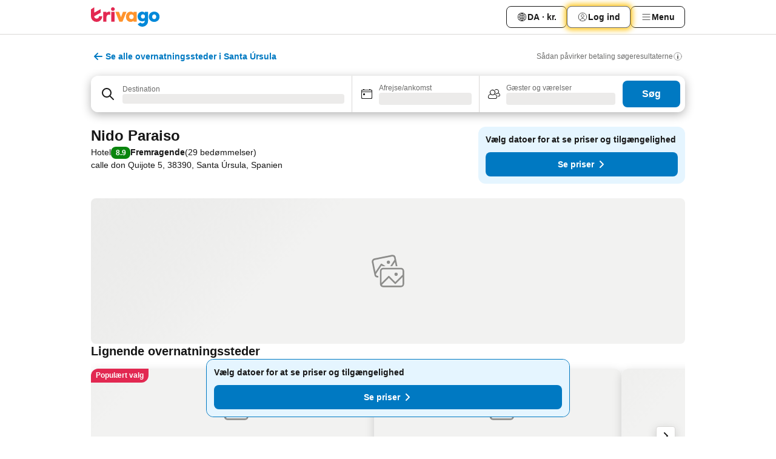

--- FILE ---
content_type: text/css
request_url: https://www.trivago.dk/_next/static/css/c5bf0d3bcf7d200b.css
body_size: 2875
content:
.an4p2e{display:flex;padding:.3rem .7rem;gap:var(--abs-4);border:var(--abs-1) solid var(--grey-800);border-radius:var(--abs-8);background-color:var(--white);color:var(--grey-800);font-weight:var(--font-weight-700);font-size:var(--font-size-12);align-items:center;-webkit-text-decoration:none;text-decoration:none}@media (min-width:980px){.an4p2e{font-size:var(--font-size-14);padding:var(--abs-8) var(--abs-12);gap:var(--abs-8)}}._7jMRkY{line-height:var(--font-line-height-100)}.ytNE25{container-type:inline-size;container-name:button-container}.G6yT__,.ytNE25{block-size:var(--rel-100)}.G6yT__{display:flex;justify-content:center;align-items:center;border:var(--abs-2) solid var(--white);border-radius:var(--abs-8);inline-size:var(--rel-100)}.G6yT__:hover>.an4p2e{background-color:var(--grey-600);color:var(--white);border-color:var(--grey-600)}[dir=ltr] .G6yT__{background:url(https://imgcy.trivago.com/hardcodedimages/web-app/acd-page/entry-map-background-button.png) no-repeat 0 0}[dir=rtl] .G6yT__{background:url(https://imgcy.trivago.com/hardcodedimages/web-app/acd-page/entry-map-background-button.png) no-repeat 100% 0}@container button-container (inline-size >= 424px){[dir=ltr] .G6yT__,[dir=rtl] .G6yT__{background-size:cover}}.kyeA5G{block-size:var(--abs-24);inline-size:var(--abs-24);border:var(--abs-1) solid var(--grey-800);display:flex;align-items:center;justify-content:center;border-radius:var(--abs-4)}.kyeA5G:hover{background-color:var(--grey-200)}.zpyoaf{display:flex;justify-content:space-between;margin-block-end:var(--abs-16);padding:var(--abs-0);border-block-end:var(--abs-2) solid var(--grey-300);padding-block-end:var(--abs-12)}.ivjsnf{background-color:var(--white);padding:var(--abs-16);block-size:calc(var(--rel-100) - var(--abs-80));inline-size:calc(var(--rel-100) - var(--abs-80))}.jI5adq{line-height:var(--font-line-height-100)}.VTsT11{pointer-events:none}.hZZjhk{block-size:var(--rel-100);inline-size:var(--rel-100)}._2vEYJ2,.hZZjhk{position:relative}._2vEYJ2{bottom:-.4rem;font-size:var(--font-size-10);font-family:Roboto,Arial,sans-serif;text-wrap:nowrap;padding:var(--abs-1) .5rem;padding-block-end:var(--abs-0);background-color:#f5f5f599;border-top-left-radius:var(--abs-2);border-top-right-radius:var(--abs-2)}._2vEYJ2 a{color:var(--blue-700);cursor:pointer}[dir=ltr] ._2vEYJ2{right:var(--abs-0)}[dir=rtl] ._2vEYJ2{left:var(--abs-0)}.V7pUCz{border:var(--abs-4) solid var(--white);border-radius:var(--abs-8);color:var(--grey-800);background-color:var(--white)}.V7pUCz:hover{background-color:var(--grey-200)}.V7pUCz:disabled{color:var(--grey-300)}.qbr4Zr{display:grid;grid-template-rows:1fr var(--abs-1) 1fr;background-color:var(--white);border-radius:var(--abs-8);block-size:var(--abs-80);inline-size:var(--abs-40);box-shadow:var(--box-shadow-15);margin-inline-end:var(--abs-12);place-items:center center;overflow:hidden}.pLK7Pp{display:grid;place-items:center center;inline-size:var(--rel-100)}._9YQfd9,.pLK7Pp{block-size:var(--rel-100)}._9YQfd9{inline-size:var(--abs-24);background-color:var(--grey-300)}.nw7k3q{position:relative}[dir=ltr] .nw7k3q{transform:translate(-50%,-100%)}[dir=rtl] .nw7k3q{transform:translate(50%,-100%)}._49lQtr{--_inner-left:-0.4rem;--_inner-bottom:-1rem;--_outside-bottom:-0.9rem;--_outside-left:-0.4rem}._49lQtr:after,._49lQtr:before{position:absolute;block-size:var(--abs-0);inline-size:var(--abs-0);margin-inline-start:-.4rem;border:.5rem solid #0000;content:""}._49lQtr:before{margin-inline-start:var(--_inner-left);bottom:var(--_inner-bottom);border-block-start-color:var(--_secondary-color)}._49lQtr:after{margin-inline-start:var(--_outside-left);bottom:var(--_outside-bottom);border-block-start-color:var(--_primary-color)}[dir=ltr] ._49lQtr:after,[dir=ltr] ._49lQtr:before{left:var(--rel-50)}[dir=rtl] ._49lQtr:after,[dir=rtl] ._49lQtr:before{right:var(--rel-50)}.A0P_07{--_primary-color:var(--white);--_secondary-color:var(--black);--_border-color:var(--_secondary-color);position:relative;min-inline-size:var(--abs-32);display:flex;align-items:center;justify-content:center;padding-block-start:.3rem;padding-block-end:.3rem;padding-inline-start:.6rem;padding-inline-end:.6rem;white-space:nowrap;border-width:var(--abs-1);border-style:solid;font-size:var(--font-size-14);line-height:var(--font-line-height-125);opacity:var(--alpha-0);transition:opacity .2s;outline:none;box-shadow:var(--abs-0) var(--abs-1) var(--abs-4) var(--black-a45);border-radius:var(--border-radius-full);background-color:var(--_primary-color);color:var(--_secondary-color);border-color:var(--_border-color)}.A0P_07.BkrycX,.A0P_07.gv2lg9{--_primary-color:var(--black);--_secondary-color:var(--white)}.A0P_07.ei5IZa{--_primary-color:var(--white);--_secondary-color:var(--grey-600)}.A0P_07._6w3V_m{opacity:var(--alpha-100)}.A0P_07:disabled{cursor:default;pointer-events:none}@media (prefers-reduced-motion:reduce){.A0P_07{transition:none}}.VVBb_H{position:absolute;bottom:-1.2rem;z-index:-1;inline-size:var(--abs-16);block-size:var(--abs-8);margin-inline-start:-.8rem;border-radius:var(--rel-50);opacity:.5;background-color:var(--grey-600)}[dir=ltr] .VVBb_H{left:var(--rel-50)}[dir=rtl] .VVBb_H{right:var(--rel-50)}.V3uwIp{display:flex;justify-content:space-between;padding:var(--abs-16);padding-block-end:var(--abs-12);margin-block-end:var(--abs-0);position:relative;box-shadow:var(--box-shadow-30);z-index:1}@media (min-width:720px){.V3uwIp{padding:var(--abs-0);padding-block-end:var(--abs-12);margin-block-end:var(--abs-16);border-block-end:var(--abs-2) solid var(--grey-300);box-shadow:none}}.BZJ7_b{flex-grow:1;text-align:center;font-size:var(--font-size-16)}@media (min-width:720px){.BZJ7_b{font-size:var(--font-size-20);text-align:start}}._0ostqd{background-color:var(--white);min-block-size:var(--rel-100);min-inline-size:var(--rel-100);border-radius:var(--abs-0);top:var(--abs-0)}@media (min-width:720px){._0ostqd{min-block-size:calc(var(--rel-100) - var(--abs-80));inline-size:calc(var(--rel-100) - var(--abs-80));min-inline-size:unset;max-inline-size:160rem;border-radius:var(--abs-12);padding:var(--abs-16)}}.BdeXhm{block-size:var(--abs-24);inline-size:var(--abs-24);display:flex;align-items:center;justify-content:center;border-radius:var(--abs-4)}.BdeXhm:hover{background-color:var(--grey-200)}.BHd_yO{block-size:var(--abs-32);inline-size:var(--abs-32);padding:var(--abs-0);border-radius:var(--abs-8);justify-content:center;box-shadow:var(--abs-0) var(--abs-4) var(--abs-4) var(--black-a30);animation-iteration-count:1}.BHd_yO,.BHd_yO.oQTutp{--_secondary-color:var(--black);--_primary-color:var(--white);--_border-color:var(--grey-200)}.BHd_yO.BkrycX{--_border-color:var(--white)}.BHd_yO.gv2lg9{--_border-color:var(--black)}.BHd_yO.BkrycX,.BHd_yO.gv2lg9{--_secondary-color:var(--white);--_primary-color:var(--black)}.BHd_yO._49lQtr{--_inner-left:-0.5rem;--_inner-bottom:-1.1rem;--_outside-left:-0.7rem;--_outside-bottom:-1.2rem}.BHd_yO._49lQtr:before{border-block-start-color:var(--_border-color)}.BHd_yO._49lQtr:after{border-width:.7rem}.O9Vxsh,.O9Vxsh.BkrycX,.O9Vxsh.gv2lg9,.O9Vxsh.oQTutp{--_border-color:var(--black)}.fxFk45{--_primary-color:var(--blue-700);--_secondary-color:var(--white);font-size:1.1rem}.fxFk45.BkrycX,.fxFk45.gv2lg9{--_primary-color:var(--blue-800);font-size:var(--font-size-14)}.fxFk45.ei5IZa,.fxFk45.oQTutp{padding-block-start:var(--abs-2);padding-block-end:var(--abs-2)}.fxFk45.ei5IZa{--_primary-color:var(--white);--_secondary-color:var(--blue-800)}.fxFk45._49lQtr.ei5IZa:after,.fxFk45._49lQtr.ei5IZa:before,.fxFk45._49lQtr.oQTutp:after,.fxFk45._49lQtr.oQTutp:before{content:none}.nk82J0{block-size:var(--abs-16);min-inline-size:var(--abs-16);font-size:1.1rem;transition:min-inline-size .25s ease-out,background-color .25s ease-out}.nk82J0 .VTsT11,.nk82J0 .jI5adq{display:none}.nk82J0._49lQtr:after,.nk82J0._49lQtr:before{display:none;transition:border-color .25s ease-out}.nk82J0.BkrycX,.nk82J0.gv2lg9{block-size:var(--abs-20);min-inline-size:var(--abs-32);font-size:var(--font-size-14)}._49lQtr.nk82J0.BkrycX:after,._49lQtr.nk82J0.BkrycX:before,._49lQtr.nk82J0.gv2lg9:after,._49lQtr.nk82J0.gv2lg9:before,.nk82J0.BkrycX .VTsT11,.nk82J0.BkrycX .jI5adq,.nk82J0.gv2lg9 .VTsT11,.nk82J0.gv2lg9 .jI5adq{display:block}.nk82J0.ei5IZa,.nk82J0.oQTutp{padding-block-start:var(--abs-2);padding-block-end:var(--abs-2)}@media (prefers-reduced-motion:reduce){.nk82J0,.nk82J0._49lQtr:after,.nk82J0._49lQtr:before{transition:none}}.PkrW5h{--_primary-color:var(--blue-700);--_secondary-color:var(--white)}.PkrW5h.BkrycX,.PkrW5h.gv2lg9{--_primary-color:var(--blue-800)}.PkrW5h.ei5IZa{--_primary-color:var(--white);--_secondary-color:var(--blue-700)}.Axk3iv{block-size:calc(-40px + 100vh)}@media (min-width:720px){.Axk3iv{block-size:calc(-180px + 100vh)}}.uo1y3j{inline-size:var(--abs-16);block-size:var(--abs-24);opacity:var(--alpha-0);transition:opacity .2s}@media (prefers-reduced-motion:reduce){.uo1y3j{transition:none}}.uo1y3j._6w3V_m{opacity:var(--alpha-100)}.LJk3MS{--_secondary-color:var(--white);--_primary-color:var(--black);--_border-color:var(--white)}.LJk3MS.nyyJd5{--_primary-color:var(--white);--_secondary-color:var(--black);--_border-color:var(--black)}.LJk3MS.BkrycX,.LJk3MS.gv2lg9{--_primary-color:var(--black);--_secondary-color:var(--white);--_border-color:var(--white)}.LJk3MS.ei5IZa,.hJynXn{--_primary-color:var(--grey-500);--_secondary-color:var(--white);--_border-color:var(--white)}.hJynXn{block-size:var(--abs-32);inline-size:var(--abs-28);opacity:var(--alpha-0);animation-iteration-count:1;transition:opacity .2s}.hJynXn .VTsT11{color:var(--_secondary-color);top:0;right:0;bottom:0;left:0;top:-1rem;position:absolute}.hJynXn .VVBb_H{display:none}.hJynXn._6w3V_m{opacity:var(--alpha-100)}.hJynXn:where(.BkrycX,.gv2lg9){--_primary-color:var(--grey-800)}@media (prefers-reduced-motion:reduce){.hJynXn{transition:none}}.C4By7_.nyyJd5{--_primary-color:var(--white);--_border-color:var(--grey-800)}.C4By7_.BkrycX{--_primary-color:var(--white);--_secondary-color:var(--black);--_border-color:var(--black)}.C4By7_.gv2lg9{--_primary-color:var(--black);--_secondary-color:var(--white);--_border-color:var(--white)}.C4By7_.ei5IZa{--_primary-color:var(--grey-300);--_border-color:var(--grey-600)}.qvxRWl.BkrycX{--_primary-color:var(--black);--_secondary-color:var(--white);--_border-color:var(--white)}.u14qgy{margin-inline-start:var(--abs-4)}.C6_ydN,._1EiAb{color:var(--red-700)}.CvEtlL,.DM0X35,._1EiAb.sKM2yg{color:var(--white)}._4Pru3f{top:var(--rel-100);margin-block-start:var(--abs-12)}._4Pru3f:after{top:var(--rel-0);transform:translateY(var(--neg-rel-100))}[dir=ltr] ._4Pru3f:after{left:var(--rel-0)}[dir=rtl] ._4Pru3f:after{right:var(--rel-0)}.SSAqxx{inline-size:328px;container:commonMapItemCard/inline-size;position:absolute;z-index:30}.SSAqxx:after{content:"";position:absolute;inline-size:var(--rel-100);block-size:var(--abs-12)}.SSAqxx:not(._4Pru3f){bottom:var(--rel-100);margin-block-end:var(--abs-8)}.SSAqxx:not(._4Pru3f):after{bottom:var(--rel-0);transform:translateY(var(--rel-100))}[dir=ltr] .SSAqxx{left:var(--rel-50);transform:translateX(-50%)}[dir=rtl] .SSAqxx{right:var(--rel-50);transform:translateX(50%)}.Xag3p6{grid-template-columns:100px minmax(0,1fr)}.vYHTYV{grid-template-columns:140px minmax(0,1fr)}.t4ARbR{top:var(--abs-12);position:absolute;block-size:var(--abs-20)}[dir=ltr] .t4ARbR{right:var(--abs-12)}[dir=rtl] .t4ARbR{left:var(--abs-12)}.oHt5bN{min-block-size:var(--abs-12);margin-block-end:var(--abs-8);display:block}.xfDmzp{cursor:auto}.EvJgVP{cursor:default}.mVXQcT{display:flex}@media (min-width:720px){.mVXQcT{display:none}}._48ToSV{display:none}@media (min-width:720px){._48ToSV{justify-content:flex-end;display:flex}}.aPiRyE svg{stroke:var(--grey-800)}.bgxIQA{position:relative;overflow:hidden}[dir=ltr] .bgxIQA{border-top-left-radius:var(--abs-12)}[dir=rtl] .bgxIQA{border-top-right-radius:var(--abs-12)}.WpfSn3{display:flex;align-items:center;margin-block-end:var(--abs-4)}.WpfSn3.WkE_is{inline-size:calc(var(--rel-100) - var(--abs-20))}.HiuNe2{text-align:start;margin-inline-end:auto}.Sj8aec{cursor:pointer}.BMG37o{display:grid;border-radius:var(--abs-12);background-color:var(--white);box-shadow:var(--box-shadow-15);overflow:hidden}.BMG37o,.mHZVxS{inline-size:var(--rel-100)}.mHZVxS{display:flex;flex-direction:column;justify-content:space-between}.UR_nVk{cursor:auto;padding-inline-start:var(--abs-12);padding-inline-end:var(--abs-12);padding-block-start:var(--abs-12)}.yW_uzv{display:flex}.Kf5Ngq{font-size:var(--font-size-12);line-height:var(--font-line-height-100)}._2GNWpQ{grid-column:1/-1;text-align:start}.hZ7uBn{display:block;font-size:var(--font-size-12);margin-block-end:var(--abs-8);inline-size:var(--rel-100);text-align:start;cursor:pointer}.hZ7uBn:disabled{cursor:auto}._0_dxjA{position:absolute;top:var(--abs-0);z-index:var(--z-index-5)}.Xbt7Fd{max-inline-size:9.2rem;overflow-wrap:anywhere}.Xbt7Fd.auqVDG{letter-spacing:var(--neg-abs-1)}
/*# sourceMappingURL=c5bf0d3bcf7d200b.css.map*/

--- FILE ---
content_type: text/javascript
request_url: https://www.trivago.dk/_next/static/chunks/2729-b507ad95a230bace.js
body_size: 12028
content:
try{let e="undefined"!=typeof window?window:"undefined"!=typeof global?global:"undefined"!=typeof globalThis?globalThis:"undefined"!=typeof self?self:{},t=(new e.Error).stack;t&&(e._sentryDebugIds=e._sentryDebugIds||{},e._sentryDebugIds[t]="eb3fa666-e30f-4cee-aaa0-5de7220d6783",e._sentryDebugIdIdentifier="sentry-dbid-eb3fa666-e30f-4cee-aaa0-5de7220d6783")}catch(e){}("undefined"!=typeof window?window:"undefined"!=typeof global?global:"undefined"!=typeof globalThis?globalThis:"undefined"!=typeof self?self:{}).SENTRY_RELEASE={id:"a93dcb1b"},(self.webpackChunk_N_E=self.webpackChunk_N_E||[]).push([[2729],{77457:function(e,t,i){"use strict";i.d(t,{m:function(){return er}});var n,s,a,l=i(85893),o=i(79434),r=i(39671),c=i(10145),d=i(74405),u=i(12431),h=i(70653),g=i.n(h);function m(e){let{id:t,hasImage:i,children:n}=e,s=(0,u.T)({getHelpfulText:"stays_item_details_AI_description_feedback"});return(0,l.jsxs)("div",{className:g().feedback,children:[(0,l.jsx)("span",{className:g().helpfulText,children:s.getHelpfulText()}),(0,l.jsx)(d.C,{id:t,hasImage:i,isUniqueHighlight:!0,children:n})]})}var p=i(45007),f=i(75670),x=i(21813),v=i(27830),_=i(41445),j=i(66273),C=i.n(j),b=i(15175);let k=(0,_.Gm)(v.I);function I(e){let{imageUrl:t,group:i,totalCount:n,onImageClick:s,imageId:a,isImageCounterVisible:r=!0}=e,c=(0,p.v9)(k),d=i?c.get(i)??" ":" ",u=n&&n>=b.E&&r,{lessThanOrEqual:h}=(0,o.e)(),g=h("s");return(0,l.jsxs)("div",{"data-testid":"accommodation-unique-highlight-image",className:C().container,children:[(0,l.jsx)(x.t,{aspectRatio:g?"unset":2,url:t,alt:d,onImageClick:()=>i&&s(i,a)}),u&&(0,l.jsx)(f.H,{count:n})]})}var N=i(11381),w=i(57192),E=i(57482),y=i(69480),O=i(4126),T=i(35017),A=i(24556),S=i(2884),L=i(63902),M=i(9210),R=i(20861),D=i(10422),P=i(83189),Z=i(90142),H=i(49311),F=i(67294);function B(){return(B=Object.assign?Object.assign.bind():function(e){for(var t=1;t<arguments.length;t++){var i=arguments[t];for(var n in i)({}).hasOwnProperty.call(i,n)&&(e[n]=i[n])}return e}).apply(null,arguments)}function W(){return(W=Object.assign?Object.assign.bind():function(e){for(var t=1;t<arguments.length;t++){var i=arguments[t];for(var n in i)({}).hasOwnProperty.call(i,n)&&(e[n]=i[n])}return e}).apply(null,arguments)}var G=i(4222),z=i(33273),V=i(38987),Y=i(76851),U=i(23819),K=i(3551),q=i(46751);let X=new K.A([[q.Av,z.Z],[q.IZ,O.Z],[q.mc,N.Z],[q.Wq,w.Z],[q.xY,P.Z],[q.Cq,U.Z],[q.Fe,T.Z],[q.lJ,G.Z],[q.oO,Y.Z],[q.UL,e=>F.createElement("svg",B({xmlns:"http://www.w3.org/2000/svg",width:24,height:24,fill:"none",viewBox:"0 0 24 24"},e),n||(n=F.createElement("path",{fill:"#171717",fillRule:"evenodd",d:"M21 18a1 1 0 0 1-1 1H4a1 1 0 0 1-1-1V6a1 1 0 0 1 1-1h16a1 1 0 0 1 1 1zM20 4H4c-1.103 0-2 .897-2 2v12c0 1.103.897 2 2 2h16c1.103 0 2-.897 2-2V6c0-1.103-.897-2-2-2",clipRule:"evenodd"})),s||(s=F.createElement("path",{fill:"#171717",fillRule:"evenodd",d:"M17.4 7.5H9.6c-.331 0-.6.224-.6.5s.269.5.6.5h7.8c.332 0 .6-.224.6-.5s-.268-.5-.6-.5M7 7a1 1 0 1 0 0 2 1 1 0 0 0 0-2m10.4 4.5H9.6c-.331 0-.6.224-.6.5s.269.5.6.5h7.8c.332 0 .6-.224.6-.5s-.268-.5-.6-.5M7 11a1 1 0 1 0 0 2 1 1 0 0 0 0-2m10.4 4.5H9.6c-.331 0-.6.224-.6.5s.269.5.6.5h7.8c.332 0 .6-.224.6-.5s-.268-.5-.6-.5M7 15a1 1 0 1 0 0 2 1 1 0 0 0 0-2",clipRule:"evenodd"})))],[q.wI,M.Z],[q.oY,S.Z],[q.Y5,R.Z],[q.O3,E.Z],[q.F5,V.Z],[q.B5,A.Z],[q.X2,e=>F.createElement("svg",W({xmlns:"http://www.w3.org/2000/svg",width:24,height:24,fill:"none",viewBox:"0 0 24 24"},e),a||(a=F.createElement("path",{fill:"#000",fillRule:"evenodd",d:"M11.752 3.043a.74.74 0 0 1 .496 0l7.304 2.616a.66.66 0 0 1 .448.62 16.2 16.2 0 0 1-2.07 7.678c-1.316 2.36-3.212 4.391-5.53 5.924a.73.73 0 0 1-.8 0c-2.319-1.533-4.214-3.564-5.53-5.924A16.2 16.2 0 0 1 4 6.277a.66.66 0 0 1 .448-.62zM5.405 6.714a15 15 0 0 0 1.898 6.636A15.7 15.7 0 0 0 12 18.538a15.7 15.7 0 0 0 4.697-5.188 15 15 0 0 0 1.898-6.635L12 4.354zm10.249 1.904a.627.627 0 0 1-.066.922l-4.173 3.433a.73.73 0 0 1-.95-.03l-1.566-1.471a.626.626 0 0 1 0-.925.727.727 0 0 1 .984 0l1.105 1.039 3.684-3.03a.727.727 0 0 1 .982.062",clipRule:"evenodd"})))],[q.Zq,y.Z],[q.Pu,D.Z],[q.sB,L.Z],[q.g5,H.Z],[q.h3,Z.Z]]);var Q=i(354),$=i(3902),J=i(18984),ee=i.n(J);function et(e){let{theme:t}=e,i=X.get(t);return(0,l.jsxs)("section",{className:ee().label,children:[i&&(0,l.jsx)(Q.J,{svg:i,size:18}),(0,l.jsx)($.P,{nsid:t,cid:"highlight-theme-label"})]})}var ei=i(35779),en=i(87441),es=i.n(en);function ea(e){let{theme:t}=e,i=(0,u.T)({getHighlightLabel:"stays_unique_highlight_tag"});return(0,l.jsxs)("div",{"data-testid":"accommodation-unique-highlight-labels",className:es().container,children:[(0,l.jsxs)("div",{className:es().label,children:[(0,l.jsx)(Q.J,{svg:ei.Z,size:18}),(0,l.jsx)("div",{children:i.getHighlightLabel()})]}),(0,l.jsx)(et,{theme:t})]})}var el=i(21234),eo=i.n(el);function er(e){let{highlight:t,hasFeedback:i=!0,isImageCounterVisible:n=!0,testId:s="accommodation-unique-highlight",onImageClick:a=r.Z}=e,{lessThan:d}=(0,o.e)(),u=d("l"),{id:h,title:g,description:p,image:f,primaryTheme:x}=t;return(0,l.jsxs)("section",{"data-testid":s,className:eo().container,children:[(0,l.jsxs)("div",{className:eo().content,children:[(0,l.jsxs)("div",{children:[x&&(0,l.jsx)(ea,{theme:x}),(0,l.jsx)(c.X,{"data-testid":"accommodation-unique-highlight-heading",className:eo().title,size:u?"s":"m",level:2,children:g}),(0,l.jsx)("div",{"data-testid":"accommodation-unique-highlight-description",className:eo().description,children:p})]}),i&&(0,l.jsx)("div",{children:(0,l.jsx)(m,{id:h,hasImage:!!f,children:(0,l.jsx)(er,{highlight:t,hasFeedback:!1,isImageCounterVisible:!1})})})]}),f&&(0,l.jsx)(I,{imageUrl:f.url,group:f.group,totalCount:f.totalCount,onImageClick:a,imageId:f.imageId,isImageCounterVisible:n})]})}},15175:function(e,t,i){"use strict";i.d(t,{E:function(){return n}});let n=2},10541:function(e,t,i){"use strict";i.d(t,{c:function(){return C}});var n=i(85893),s=i(89633),a=i(18903),l=i(67597),o=i(77861),r=i(52662);let c=(0,i(91210).M)(function(e,t){let{nsid:i}=e,{GQL_SERVICE:{useAccommodationDetails:n}}=t,{data:s,isLoading:a,isError:l,error:o,isSuccess:r}=n([i]),c=s.get(i);return{data:{destNsId:c?.locality?.nsid,name:c?.locality?.name},isLoading:a,isError:l,error:o,isSuccess:r}},[r.K1.GQL_SERVICE]);var d=i(77632),u=i(67294),h=i(60822),g=i(98392);let m=(0,u.forwardRef)(function(e,t){let{model:{label:i,handleClick:s,wide:a,cid:l}}=e;return i?(0,n.jsx)(g.z,{ref:t,isWide:a,onClick:s,variant:"tertiary",text:i,icon:{svg:h.Z,position:"end",rtl:!0},size:"m","data-testid":l}):null});var p=i(31113),f=i(3994),x=i(354),v=i(58683),_=i.n(v);let j=(0,u.forwardRef)(function(e,t){let{model:{label:i,handleClick:s}}=e;return i?(0,n.jsx)("span",{ref:t,className:_().link,children:(0,n.jsxs)(p.Q,{className:_().linkButton,onClick:s,children:[(0,n.jsx)(x.J,{rtl:!0,svg:f.Z,className:_().icon}),(0,n.jsx)("span",{className:_().textWrapper,children:i})]})}):null});function C(e){let{nsid:t,type:i="link",wide:o,cid:r,newTab:c}=e,{ComponentCoordinator:d}=(0,s.w)(b[i],r);return(0,n.jsxs)(d,{dataModelProps:{nsid:t},viewModelProps:{nsid:t,wide:o,type:i,newTab:c},children:[(0,n.jsx)(a.TE,{}),(0,n.jsx)(l.gb,{}),(0,n.jsx)(l.B6,{})]})}let b={link:(0,o.f)(j,d.g,c),button:(0,o.f)(m,d.g,c)}},62614:function(e,t,i){"use strict";i.d(t,{e:function(){return g}});var n=i(85893),s=i(34658),a=i(89633),l=i(18903),o=i(67597),r=i(77861),c=i(52662);let d=(0,i(29100).H)(function(e,t){let{cid:i,props:n}=e,{services:{LOCALIZATION_SERVICE:{useTranslations:s}}}=t;return{footerLegalDisclaimer:s({getFooterLegalDisclaimer:"stays_footer_legal_disclaimer"}).getFooterLegalDisclaimer(),testId:`${i}`,className:n.className}},{serviceKeys:[c.K1.LOCALIZATION_SERVICE]});var u=i(82742),h=i.n(u);function g(e){let{ComponentCoordinator:t}=(0,a.w)(m,e.cid);return(0,n.jsxs)(t,{viewModelProps:e,children:[(0,n.jsx)(l.TE,{children:(0,n.jsx)(s.V,{})}),(0,n.jsx)(o.gb,{children:(0,n.jsx)(s.V,{})}),(0,n.jsx)(o.B6,{children:(0,n.jsx)(s.V,{})})]})}let m=(0,r.f)(function(e){let{model:{footerLegalDisclaimer:t,className:i}}=e;return(0,n.jsx)("div",{"data-testid":"legal-note-de",className:i,children:(0,n.jsx)("p",{className:h().text,children:t})})},d)},56731:function(e,t,i){"use strict";i.d(t,{$n:function(){return l},Bc:function(){return o},ZO:function(){return r},bR:function(){return s}});var n,s,a=i(4957);let l=192;(n=s||(s={}))[n.PRICE=1]="PRICE",n[n.GALLERY=2]="GALLERY",n[n.REVIEWS=3]="REVIEWS",n[n.MAP=4]="MAP";let o={2:a.j2.ITEM_OVERLAY_GALLERY,4:a.j2.ITEM_OVERLAY_INFO,1:a.j2.ITEM_OVERLAY_DEALS,3:a.j2.REVIEWS_DIALOG};function r(e){return[1,2,3,4].includes(e)}},47360:function(e,t,i){"use strict";i.d(t,{K0:function(){return a},iJ:function(){return n}});let[n,s,a]=(0,i(48087).I)()},74405:function(e,t,i){"use strict";i.d(t,{C:function(){return P}});var n=i(85893),s=i(93967),a=i.n(s),l=i(67294),o=i(29651);function r(e){return`highlight-feedback-${e}`}var c=i(49261),d=i(89954),u=i(6496),h=i(91339),g=i(12431),m=i(79434),p=i(39671),f=i(27905),x=i(18995),v=i(75930),_=i(71352),j=i(354),C=i(61537),b=i.n(C);function k(e){let{variant:t,onClick:i,isSelected:s=!1,toolTipContent:a=""}=e,{lessThan:l}=(0,m.e)();return l("l")?(0,n.jsx)(I,{isSelected:s,onClick:i,variant:t,toolTipContent:a}):(0,n.jsx)(f.u,{content:a,position:"topTrailing",isTouchDeviceAdaptable:!0,showOnFocus:!1,children:(0,n.jsx)(I,{isSelected:s,onClick:i,variant:t,toolTipContent:a})})}function I(e){let{isSelected:t,onClick:i,variant:s,toolTipContent:l}=e;return(0,n.jsx)(_.Y,{className:a()(b().answer,{[b().selected]:t}),onClick:()=>t?p.Z:i(s),"data-testid":`highlight-feedback-answer-${s}`,"aria-label":l,"aria-pressed":t,children:(0,n.jsx)(j.J,{svg:t?x.Z:v.Z,size:18,..."negative"===s&&{rotate:180}})})}var N=i(6953),w=i.n(N),E=i(69220),y=i(59306),O=i(10145),T=i(29564),A=i(98392),S=i(91677),L=i(81588),M=i(12573),R=i.n(M);let D=[2,3,4,5,1,6];function P(e){let{id:t,hasImage:i,className:s,children:m,isUniqueHighlight:p=!1}=e,f=(0,g.T)({getPositiveFeedback:"stays_hotel_highlights_feedback_answer_yes",getNegativeFeedback:"stays_hotel_highlights_feedback_answer_not_helpful"}),[x,v]=(0,l.useState)(()=>o.I.getItem(r(t))??null),C=(0,d.K)(),b=(0,h.$)(C),[I,N]=function(){let e=arguments.length>0&&void 0!==arguments[0]&&arguments[0],t=(0,g.T)({getDialogTitle:"stays_highlights_negative_feedback_page_title",getClose:"close",getHeading:"stays_highlights_negative_feedback_question",getOption1:"stays_highlights_negative_feedback_reason5_new",getOption2:"stays_highlights_negative_feedback_reason2",getOption3:"stays_highlights_negative_feedback_reason3",getOption4:"stays_highlights_negative_feedback_reason4",getOption5:"stays_highlights_negative_feedback_reason5",getOption6:"stays_highlights_negative_feedback_reason_other",getTextboxLabel:"stays_highlights_negative_feedback_textbox_title",getTextboxPlaceholder:"stays_highlights_negative_feedback_textbox_placeholder",getCancel:"stays_highlights_negative_feedback_cta_cancel",getSubmit:"stays_highlights_negative_feedback_cta_share_feedback"}),{Dialog:i,DialogHeader:s,DialogFooter:o,isDialogOpen:r,openDialog:c,closeDialog:d}=(0,y.U)();return(0,E.y)(r,!r),[function(r){let{hasImage:c,children:u,onSubmit:h}=r,[g,m]=(0,l.useState)(new Set),[p,f]=(0,l.useState)("");return(0,n.jsxs)(i,{className:a()(R().dialog,{[R().wide]:e}),onOutsideClick:d,children:[(0,n.jsxs)(s,{className:R().header,children:[(0,n.jsx)(O.X,{size:"xs",level:3,className:R().title,children:t.getDialogTitle()}),(0,n.jsx)(_.Y,{onClick:e=>{e.stopPropagation(),d()},"aria-label":t.getClose(),className:R().closeButton,children:(0,n.jsx)(j.J,{svg:T.Z,size:24})})]}),(0,n.jsxs)("div",{className:R().content,children:[(0,n.jsx)("ul",{className:R().highlightWrapper,children:u}),(0,n.jsxs)("div",{className:R().options,children:[(0,n.jsx)(O.X,{level:4,size:"xs",children:t.getHeading()}),(0,n.jsx)("div",{className:R().optionsList,children:D.map(e=>3!==e||c?(0,n.jsx)(S.X,{className:R().option,label:t[`getOption${e}`](),size:L.yB.MEDIUM,checked:g.has(e),onChange:t=>{t?m(t=>new Set(t).add(e)):m(t=>{let i=new Set(t);return i.delete(e),i})}},e):null)}),(0,n.jsxs)("div",{className:R().inputWrapper,children:[(0,n.jsx)("label",{htmlFor:"feedback-text",className:R().label,children:t.getTextboxLabel()}),(0,n.jsx)("textarea",{"data-testid":"highlight-feedback-text-area",id:"feedback-text",name:"feedback-text",value:p,placeholder:t.getTextboxPlaceholder(),className:R().input,maxLength:250,onChange:function(e){let t=e.target.value;t.length<=250&&f(t)}})]})]})]}),(0,n.jsxs)(o,{className:R().footer,children:[(0,n.jsx)(A.z,{variant:"tertiary",onClick:d,text:t.getCancel()}),(0,n.jsx)(A.z,{size:"m",onClick:function(){h({additionalFeedbackIds:g,additionalFeedbackText:p}),d()},disabled:!g.size,text:t.getSubmit()})]})]})},c]}(p);function M(e){v(e),o.I.setItem(r(t),e),c.pf.emit("onIndividualHighlightFeedbackClick",t,e,b),"negative"===e&&N()}return(0,n.jsxs)(n.Fragment,{children:[(0,n.jsxs)("div",{className:a()(w().content,s),children:[(0,n.jsx)(k,{variant:"positive",isSelected:"positive"===x,onClick:M,toolTipContent:f.getPositiveFeedback()}),(0,n.jsx)(k,{variant:"negative",isSelected:"negative"===x,onClick:M,toolTipContent:f.getNegativeFeedback()})]}),(0,n.jsx)(I,{hasImage:i,onSubmit:e=>{var i;return i={...e,sentiment:"negative"},void(c.pf.emit("onIndividualHighlightFeedbackSubmit",t,i),u.rU.emit("onSubmit"))},children:m})]})}},75670:function(e,t,i){"use strict";i.d(t,{H:function(){return r}});var n=i(85893),s=i(93967),a=i.n(s),l=i(73198),o=i.n(l);function r(e){let{count:t,className:i}=e;return(0,n.jsx)("div",{className:a()(o().count,i),"data-testid":"highlight-image-count",children:t})}},21813:function(e,t,i){"use strict";i.d(t,{t:function(){return p}});var n=i(85893),s=i(93967),a=i.n(s),l=i(67294),o=i(44582),r=i(19509),c=i(39671),d=i(57382),u=i(71352),h=i(89720),g=i(99163),m=i.n(g);function p(e){let{url:t,alt:i="",onImageClick:s=c.Z,aspectRatio:g="unset"}=e,[p,f]=(0,l.useState)(!1),x=(0,l.useRef)(null);return(0,l.useEffect)(()=>{x.current?.complete&&f(!0)},[t]),(0,n.jsxs)("div",{className:m().wrapper,style:{"--_aspect-ratio":g},children:[(0,n.jsx)(o.q,{children:(0,n.jsx)("div",{className:a()({[m().skeletonDisappear]:p}),children:(0,n.jsx)(d.O,{className:m().skeleton})})}),(0,n.jsx)(u.Y,{onClick:s,"data-testid":"highlight-image-button",children:(0,n.jsx)("img",{ref:x,"data-testid":"highlight-image",srcSet:(0,r.R)(t,!0),src:(0,r.G)(t,"sm"),alt:i,className:a()(m().image,{[m().imgLoading]:!p&&!(0,h.s$)()}),onLoad:function(){f(!0)}})})]})}},42754:function(e,t,i){"use strict";i.d(t,{H:function(){return N}});var n=i(85893),s=i(93967),a=i.n(s),l=i(67294),o=i(79434),r=i(39671),c=i(10145),d=i(19193),u=i(74405),h=i(45007),g=i(41445),m=i(15175),p=i(27830),f=i(12431),x=i(21813),v=i(75670),_=i(51174),j=i.n(_);let C=(0,g.Gm)(p.I);function b(e){let{image:t,isImageCounterVisible:i=!0,onImageClick:s=r.Z}=e,a=(0,f.T)({getGoodToKnowTitle:"stays_hotel_highlights_good_to_know_title"}),{totalCount:l,group:o,imageId:c,url:d}=t,u=(0,h.v9)(C),g=a.getGoodToKnowTitle(),p=o?u.get(o)??g:g,_=l>=m.E&&i;return(0,n.jsxs)("div",{className:j().container,children:[(0,n.jsx)("div",{className:j().wrapper,children:(0,n.jsx)(x.t,{aspectRatio:1.5,alt:p,url:d,onImageClick:()=>s(c)},c)}),_&&(0,n.jsx)(v.H,{count:l})]})}var k=i(79264),I=i.n(k);function N(e){let{id:t,title:i,description:s,isGridLayout:h=!1,image:g,className:m,isSpacious:p=!1,hasFeedback:f=!0,isImageCounterVisible:x=!0,onImageClick:v=r.Z}=e,{lessThan:_}=(0,o.e)(),j=_("2xs"),C=!!g&&!j,k=(0,l.useRef)(null),[w]=(0,d.Q)(k,{threshold:0});return(0,n.jsxs)("li",{className:a()(I().highlight,{[I().compactWidth]:!h,[I().spacious]:p},m),children:[(0,n.jsxs)("div",{className:a()(I().content,{[I().withImage]:C}),children:[(0,n.jsxs)("section",{children:[(0,n.jsx)(c.X,{level:2,size:"xs",className:I().heading,children:i}),(0,n.jsx)("p",{children:s})]}),f&&(0,n.jsx)(u.C,{id:t,hasImage:!!g,className:I().feedback,children:(0,n.jsx)(N,{id:t,title:i,description:s,image:g,isGridLayout:!0,hasFeedback:!1,isImageCounterVisible:!1},t)})]}),C&&(0,n.jsx)("div",{className:I().highlightImage,ref:k,children:w&&(0,n.jsx)(b,{image:g,isImageCounterVisible:x,onImageClick:v})})]})}},81037:function(e,t,i){"use strict";i.d(t,{v:function(){return w}});var n=i(85893),s=i(49261),a=i(89954),l=i(39671),o=i(91339),r=i(27905),c=i(20082),d=i(354),u=i(12431),h=i(18412),g=i.n(h);function m(e){let{accommodationNsId:t}=e,i=(0,u.T)({getDisclaimerText:"stays_item_details_AI_description_disclaimer_chatgpt",getTooltipText:"stays_item_details_AI_description_disclaimer_expanded_chatgpt"}),a=(0,n.jsx)("span",{children:i.getDisclaimerText()},"text"),l=(0,n.jsx)("div",{children:(0,n.jsx)(r.u,{testId:"highlights-disclaimer-tooltip",position:"bottomLeading",content:i.getTooltipText(),children:(0,n.jsx)(d.J,{svg:c.Z,className:g().icon,testId:"highlights-disclaimer-tooltip-icon",onClick:function(){s.pf.emit("onInfoSlideoutHighlightsDisclaimerClick",t.id)}})})},"icon");return(0,n.jsx)("footer",{children:(0,n.jsx)("div",{className:g().footer,children:(0,n.jsxs)("div",{className:g().toolTipContainer,"data-testid":"highlights-footer-disclaimer-container",children:[l,a]})})})}var p=i(93967),f=i.n(p),x=i(67294),v=i(48069),_=i(71352),j=i(56092),C=i(66434),b=i.n(C);function k(e){let{children:t,visibleItemsCount:i,gap:s,className:a,testId:o="carousel-list",onNavigationClick:r=l.Z,step:c=i}=e,[h,g]=(0,x.useState)(0),m=(0,j.S)(),p=(0,x.useRef)(null),C=(0,u.T)({getPrev:"btn_previous",getNext:"hotel_btn_next"}),k=x.Children.count(t);return(0,n.jsxs)("div",{className:f()(b().container,a),style:{"--_item-gap":`${s}px`,"--_visible-items":i,"--_active-index":h},children:[(0,n.jsx)("div",{className:b().listWrapper,children:(0,n.jsx)("ul",{className:b().list,ref:p,"data-testid":o,children:x.Children.map(t,(e,t)=>(0,x.isValidElement)(e)?(0,x.cloneElement)(e,{...e.props,key:t,className:f()(e.props.className,b().item)}):e)})}),h>0&&(0,n.jsx)(_.Y,{className:f()(b().btn,b().start),onClick:function(){g(e=>Math.max(e-c,0)),r("prev")},"aria-label":C.getPrev(),children:(0,n.jsx)(d.J,{svg:v.Z,size:24,className:b().icon,flip:!m})}),h<k-i&&(0,n.jsx)(_.Y,{className:f()(b().btn,b().end),onClick:function(){g(e=>Math.min(e+c,k-i)),r("next")},"aria-label":C.getNext(),children:(0,n.jsx)(d.J,{svg:v.Z,size:24,className:b().icon,flip:m})})]})}var I=i(42754);function N(e){let{highlights:t,onImageClick:i=l.Z,onCarouselNavigationClick:s=l.Z}=e;return(0,n.jsx)(k,{visibleItemsCount:2,gap:16,testId:"hotel-highlights-list",onNavigationClick:s,children:t.map(e=>{let{id:t,title:s,description:a,image:l}=e;return(0,n.jsx)(I.H,{id:t,title:s,description:a,isGridLayout:!0,image:l,onImageClick:e=>{l?.group&&i(l.group,e)},isSpacious:!0},t)})})}function w(e){let{accommodationNsId:t,accommodationHighlights:i,onImageClick:r=l.Z}=e,c=(0,a.K)(),d=(0,o.$)(c);return(0,n.jsxs)("section",{children:[(0,n.jsx)(N,{highlights:i,onImageClick:r,onCarouselNavigationClick:function(e){s.pf.emit("onHighlightsCarouselNavigationClick",t.id,e,d)}}),(0,n.jsx)(m,{accommodationNsId:t})]})}},36660:function(e,t,i){"use strict";i.d(t,{P:function(){return m}});var n=i(85893),s=i(93967),a=i.n(s),l=i(49261),o=i(39671),r=i(32432),c=i(12431),d=i(9733),u=i(42754),h=i(38319),g=i.n(h);function m(e){let{accommodationNsId:t,accommodationHighlights:i,onImageClick:s=o.Z,disclaimerClassName:h}=e,m=(0,c.T)({disclaimer:"stays_item_details_AI_description_disclaimer_chatgpt"});return(0,n.jsxs)("section",{children:[(0,n.jsx)(r.O,{shouldScrollRightOnOverflow:!0,children:(0,n.jsx)("ul",{className:g().list,"data-testid":"hotel-highlights-list",children:i.map(e=>{let{id:t,title:i,description:a,image:l}=e;return(0,n.jsx)(u.H,{id:t,title:i,description:a,image:l,onImageClick:e=>{l?.group&&s(l.group,e)}},t)})})}),(0,n.jsxs)("div",{className:a()(g().disclaimer,h),children:[(0,n.jsx)(d.I,{onClick:function(){l.pf.emit("onInfoTabHighlightsDisclaimerMobileClick",t.id)},className:g().button,testId:"hotel-highlights-mobile-button"}),(0,n.jsx)("span",{className:g().text,"data-testid":"hotel-highlights-mobile-text",children:m.disclaimer()})]})]})}},18951:function(e,t,i){"use strict";i.d(t,{p:function(){return d}});var n=i(85893),s=i(39671),a=i(82983),l=i(26903),o=i(17988),r=i(79903),c=i.n(r);function d(e){let{nsid:t,images:i,advertiserLinks:r,selectedImageId:d,defaultImageGalleryFilter:u,isSingleImageMode:h,onGalleryClose:g=s.Z,imageCount:m,imageTagGroupCounts:p,isMultiViewOverlay:f=!1,onFilterChange:x}=e,{handleClose:v,handleClickNext:_,handleClickPrev:j,handleClickImage:C,handleClickCloseButton:b,handleClickGridImage:k,handleWrapperClick:I}=(0,o.A)(t,g);return(0,n.jsx)(a.a,{hideHeader:!0,onClose:v,onClickAway:s.Z,paddingContent:c().overlayPadding,background:c().overlayBg,fullHeight:!0,children:(0,n.jsx)("div",{className:c().gallery,children:(0,n.jsx)(l.M,{accommodationNsId:t,advertiserLinks:r,images:i,onClickCloseButton:b,onClickGridImage:k,onClickImage:C,onClickNext:_,onClickPrev:j,onClose:v,onWrapperClick:I,showGrid:!0,selectedImageId:d,defaultImageGalleryFilter:u,isSingleImageMode:h,imageCount:m,imageTagGroupCounts:p,onFilterChange:x,isMultiViewOverlay:f})})})}},57505:function(e,t,i){"use strict";i.d(t,{t:function(){return Y}});var n,s=i(85893),a=i(93967),l=i.n(a),o=i(67294),r=i(38485),c=i(79272),d=i(52270),u=i(89954),h=i(43988),g=i(36531),m=i(2841),p=i(70803),f=i(54062),x=i(44155),v=i(35589),_=i(90416),j=i(12588),C=i(67194),b=i(98392),k=i(1649),I=i(42077),N=i(12431);function w(e){let{accommodationNsid:t}=e,i=(0,N.T)({getSeeStaysNearby:"stays_slideout_map_see_stays_nearby"}),{setLastInteractedItem:n}=(0,k.N)(),a=(0,C.vo)(_.lC.INFO_SLIDEOUT,t.id);return(0,s.jsx)(j.r,{pageIdentifier:I.W.MAP,children:(0,s.jsx)(b.z,{size:"m",variant:"tertiary","data-testid":"stays-nearby-button",onClick:()=>{n(t,"stays-nearby"),a()},text:i.getSeeStaysNearby()})})}var E=i(52066),y=i(25718),O=i(36765),T=i(82024),A=i(91339),S=i(54074),L=i(79259);function M(){return(M=Object.assign?Object.assign.bind():function(e){for(var t=1;t<arguments.length;t++){var i=arguments[t];for(var n in i)({}).hasOwnProperty.call(i,n)&&(e[n]=i[n])}return e}).apply(null,arguments)}var R=e=>o.createElement("svg",M({xmlns:"http://www.w3.org/2000/svg",width:24,height:24,viewBox:"0 0 24 24"},e),n||(n=o.createElement("g",{fill:"none",stroke:"currentColor",strokeLinecap:"round",strokeMiterlimit:10,strokeWidth:2},o.createElement("path",{d:"M14 3v7M21 10h-7M14 10l7-7M10 21v-7M3 14h7M10 14l-7 7",vectorEffect:"non-scaling-stroke"})))),D=i(74609),P=i(71352),Z=i(354),H=i(12241),F=i.n(H);function B(e){let{onClick:t,isExpanded:i}=e,n=(0,N.T)({getMapExpand:"info_map_expand",getMapMinimize:"slideout_map_minimize"}),a=i?n.getMapMinimize():n.getMapExpand();return(0,s.jsxs)(P.Y,{type:"button","data-testid":"info-slideout-map-expand-toggle",className:F().expandButton,onClick:t,"aria-expanded":i,"aria-label":a,children:[(0,s.jsx)(Z.J,{svg:i?R:D.Z,center:!0}),(0,s.jsx)("span",{className:F().openFullscreenMapOverlayDivBaseButtonSpan,children:a})]})}var W=i(48323),G=i.n(W),z=i(75957),V=i(19106);function Y(e){let{accommodationId:t,coordinates:i,hideExpandButton:n=!1,hasBlurredDetails:a,hasSeeStaysNearby:_=!1,pricePerNight:j=null,className:C="",isInteractive:b=!0,collapsedHeight:k="23rem",distanceLabel:I,locationCity:N,onDealNotAvailableClick:M,parentClickoutEventId:R}=e,D={ns:T.l.ACCOMMODATION,id:t},P=(0,o.useRef)(null),[Z,H]=(0,o.useState)(!1),F={lat:i.latitude,lng:i.longitude},W=(0,V.U)(),Y=j?(0,s.jsx)(m.S,{children:j}):(0,s.jsx)(p.b,{icon:y.Z}),U={...d.B8,center:F,...!b&&{draggable:!1,disableDefaultUI:!0}},K=(0,u.K)(),q=(0,A.$)(K);return(0,s.jsxs)("div",{className:l()(G().map,C),style:{blockSize:Z?"60rem":k},ref:P,"data-testid":Z?"info-slideout-map-expanded":"info-slideout-map",children:[(0,s.jsx)(O.W,{id:E.a.Map,children:(0,s.jsx)(L.D,{mapType:q?c.T.ACD_MAP:c.T.SLIDEOUT_INFO_MAP,options:U,showCircle:a,children:a?(0,s.jsx)(S.c,{center:F}):(0,s.jsx)(h.x,{position:F,children:(0,s.jsx)(f.J,{id:`${d.PZ}-${t}`,state:x.F.HIGHLIGHTED,variant:x.g.GREY,isDisabled:!0,children:(0,s.jsx)(v.K,{children:Y})})})})}),_&&(0,s.jsx)("div",{className:G().staysNearbyButton,children:(0,s.jsx)(w,{accommodationNsid:D})}),(0,s.jsx)("div",{className:l()(G().expandWrapper,{[G().alternativeButton]:!W}),children:!n&&!_&&(W?(0,s.jsx)(z.I,{accommodationNsid:D,centerPosition:F,hasBlurredDetails:a,distanceLabel:I,Button:g.c,onDealNotAvailableClick:M,parentClickoutEventId:R,locationCity:N}):(0,s.jsx)(B,{onClick:function(){H(e=>!e),r.iP.emit("onToggleMapSize",!Z)},isExpanded:Z}))})]})}},75957:function(e,t,i){"use strict";i.d(t,{I:function(){return I}});var n=i(85893),s=i(5152),a=i.n(s),l=i(34619),o=i(26349),r=i(8088),c=i(67294),d=i(41783),u=i(79434),h=i(4957),g=i(89954),m=i(56731),p=i(47360),f=i(61199),x=i(91339),v=i(31239),_=i(35677),j=i(52270),C=i(67811),b=i(19106);let k=a()(()=>Promise.all([i.e(7812),i.e(7552),i.e(9025)]).then(i.bind(i,19025)).then(e=>{let{OverlayMap:t}=e;return t}),{loadableGenerated:{webpack:()=>[19025]}});function I(e){let{accommodationNsid:t,centerPosition:i,hasBlurredDetails:s,distanceLabel:a,Button:I,onDealNotAvailableClick:N,parentClickoutEventId:w,locationCity:E}=e,{mapOverlayOptions:y,mapDialogRef:O,isAcdPage:T,shouldMountSlideoutMapOverlay:A,handleMapExpandButtonClick:S,handleAcdDialogClose:L,handleAcdDialogClickOutside:M,handleDealNotAvailableClick:R}=function(e,t,i){let n=(0,v.N)("71478"),{greaterThanOrEqual:s}=(0,u.e)(),a=(0,c.useRef)(null),l=(0,g.K)(),o=(0,x.$)(l),r=(0,f.C)(l),{shouldMountSlideoutMapOverlay:k,mapOverlayOptions:I,openMapOverlay:N}=function(e,t){let i=arguments.length>2&&void 0!==arguments[2]?arguments[2]:h.WT.MAP_EXPAND_BUTTON,{openFullscreenMapSlideout:n,isFullscreenMapSlideout:s,currentAccommodation:a,closeCurrentOverlay:l}=(0,C.I)();return{shouldMountSlideoutMapOverlay:(0,b.U)()&&a===e&&s,mapOverlayOptions:(0,_.z)(t,j._D.INLINE_END_BLOCK_CENTER),openMapOverlay:function(){n(e,i)},closeCurrentOverlay:l}}(e.id,t,h.WT.MAP_EXPAND_BUTTON),w=n&&s("l")&&!o&&!r;return{mapOverlayOptions:I,mapDialogRef:a,isAcdPage:o,shouldMountSlideoutMapOverlay:k,handleMapExpandButtonClick:function(){w?p.iJ.emit("onOpen",e,m.bR.MAP,null):o?(d.KO.emit("onACDMapOverlayCardClick",e.id),a.current?.openMap()):(d.KO.emit("onSlideoutOverlayToggle",h.fQ.OPEN),N())},handleAcdDialogClose:function(){a.current?.closeMap(),d.KO.emit("onACDMapOverlayClose",e.id)},handleAcdDialogClickOutside:function(){a.current?.closeMap(),d.KO.emit("onACDMapOverlayOutsideClick",e.id)},handleDealNotAvailableClick:function(){a.current?.closeMap(),i?.()}}}(t,i,N);return(0,n.jsxs)(n.Fragment,{children:[(0,n.jsx)(I,{onExpandClick:S}),T&&(0,n.jsx)(l.O,{value:o.ZD.ITEM_PAGE_MAP_OVERLAY_CHAMPION_DEAL,children:(0,n.jsx)(r.H,{ref:O,nsid:t,parentClickoutEventId:w??null,onClose:L,onDealNotAvailableClick:R,onOutsideClick:M,locationCity:E})}),A&&(0,n.jsx)(k,{nsid:t,options:y,showCircle:s,distanceLabel:a??void 0})]})}},19106:function(e,t,i){"use strict";i.d(t,{U:function(){return d}});var n=i(89954),s=i(94021),a=i(12101),l=i(33036),o=i(42077),r=i(91339),c=i(31239);function d(){let e=(0,a.W)(),t=(0,c.N)("72188"),{isMobile:i}=(0,l.h)(),d=(0,n.K)(),u=(0,r.$)(d),h=(0,s.M)(o.W.SEO_ACCOMMODATION_RESULT_LIST);return u?!i||t:!!h||!e}},34519:function(e,t,i){"use strict";i.d(t,{X:function(){return c}});var n=i(85893),s=i(93967),a=i.n(s),l=i(12431),o=i(61690),r=i.n(o);function c(e){let{city:t,country:i,phone:s,postalCode:o,streetAddress:c,website:d,className:u=""}=e,h=(0,l.T)({getOfficialHomepage:"seo_poi_search_official_site",getTelephone:"phone"}),g=c||o||t||i,m=s||d;return(0,n.jsxs)("address",{itemScope:!0,itemType:"http://schema.org/ContactPoint",className:a()(r().address,u),"data-testid":"info-slideout-map-address",children:[g&&(0,n.jsxs)("ul",{itemScope:!0,itemType:"https://schema.org/PostalAddress",itemProp:"address",className:r().postalAddressSection,children:[c&&(0,n.jsxs)("li",{itemProp:"streetAddress",children:[`${c},`,"\xa0"]}),o&&(0,n.jsxs)("li",{itemProp:"postalCode",children:[`${o},`,"\xa0"]}),t&&(0,n.jsxs)("li",{itemProp:"addressLocality",children:[`${t},`,"\xa0"]}),i&&(0,n.jsx)("li",{itemProp:"addressCountry",children:`${i}`})]}),m&&(0,n.jsxs)("ul",{className:r().contactDetailsSection,children:[s&&(0,n.jsx)("li",{children:(0,n.jsxs)("a",{"data-testid":"contact-info-phone",itemProp:"telephone",href:`tel:${s}`,className:r().link,children:[h.getTelephone(),": ",s]})}),d&&(0,n.jsx)("li",{children:(0,n.jsx)("a",{"data-testid":"contact-info-url",href:d,rel:"noopener noreferrer",target:"_blank",className:r().linkHighlighted,itemProp:"url",children:h.getOfficialHomepage()})})]})]})}},17988:function(e,t,i){"use strict";i.d(t,{A:function(){return a}});var n=i(96225),s=i(67811);function a(e,t){let i=(0,n.Kk)(e.id),{closeCurrentOverlay:a}=(0,s.I)();return{handleClose:function(){a(),t()},handleClickNext:i("clickArrowNext"),handleClickPrev:i("clickArrowPrev"),handleClickImage:i("clickImage"),handleClickGridImage:i("clickGridImageFullscreenGallery"),handleClickCloseButton:i("clickCloseButton"),handleWrapperClick:e=>{e.stopPropagation()}}}},71439:function(e,t,i){"use strict";i.d(t,{f:function(){return E}});var n=i(85893),s=i(67294),a=i(69220),l=i(80739),o=i(14704),r=i(4957),c=i(80837),d=i(61898),u=i(10145),h=i(96335),g=i(50397),m=i(47789),p=i(24066),f=i(57526),x=i(6235),v=i(5854),_=i(44367),j=i(12431),C=i(6107),b=i(39272),k=i(88666),I=i(29142),N=i.n(I);let w="dialog-item-reviews";function E(e){let{nsid:t,footer:i,onCloseXClick:I,hasReviewsSummary:E=!1,initiallyExpanded:y="summary",isReviewsThemesScoresVisible:O,shouldShowRatingBreakdown:T=!0,isReviewsThemesScoresTagsVisible:A=!1,summaryType:S="default",cids:L}=e,{Dialog:M,DialogHeader:R,openDialog:D,closeDialog:P,isDialogOpen:Z}=(0,g.R)(),{onLogCloseUserTapsOutside:H,onLogCloseUserClicksXButton:F}=function(e){let t=(0,o.O)();return{onLogOpenReviewDialog:(0,s.useCallback)(function(i){t.log({pageId:r.ci.OVERLAY_TOGGLE,reference:r.fQ.OPEN,details:[{key:r.CF.ENTRY_POINT,value:i},{key:r.CF.TYPE,value:r.j2.REVIEWS_DIALOG},{key:c.DW.ITEM_ID,value:e.id}]})},[t,e]),onLogCloseUserTapsOutside:(0,s.useCallback)(function(){t.log({pageId:r.ci.OVERLAY_TOGGLE,reference:r.fQ.CLOSE,details:[{key:r.CF.CLOSE_EVENT,value:r.Zd.OUTSIDE_CLICK}]})},[t]),onLogCloseUserClicksXButton:(0,s.useCallback)(function(){t.log({pageId:r.ci.OVERLAY_TOGGLE,reference:r.fQ.CLOSE,details:[{key:r.CF.CLOSE_EVENT,value:r.Zd.CLOSE_CLICK}]})},[t])}}(t),B=(0,s.useRef)(0),W=(0,_.k)(l.iq),G=(0,j.T)({getGuestReviewsTitle:"guest_reviews"}),z=(0,s.useCallback)(function(){P(),B.current&&window.scrollTo(0,B.current)},[P]),V=(0,s.useCallback)(function(){H()},[H]),Y=(0,s.useCallback)(function(){F(),I?.()},[I,F]),U=(0,s.useRef)(null),K=(0,k.o)({containerRef:U,isOpen:Z}),{testId:q,componentId:X}=x.CREF_ACCOMMODATION_REVIEW_THEMES_SCORES_REVIEWS_DIALOG,Q=(0,n.jsxs)(M,{testId:"reviews-dialog",className:N().dialog,onOutsideClick:()=>{V(),z()},shouldCloseOnOutsideClick:!0,children:[(0,n.jsx)(R,{children:(0,n.jsx)(C.i,{nsid:t,onClick:()=>{Y(),z()},testId:"reviews-dialog-title",closeButtonClassName:N().close})}),(0,n.jsx)("div",{ref:U,className:N().content,children:E?(0,n.jsxs)(n.Fragment,{children:[(0,n.jsx)(b.S,{nsid:t,cids:L,initiallyExpanded:y,isReviewsThemesScoresVisible:O,shouldShowRatingsBreakdown:T,isReviewsThemesScoresTagsVisible:A,summaryType:S}),K]}):(0,n.jsxs)("div",{className:N().reviewsWrapper,children:[O&&(0,n.jsxs)(n.Fragment,{children:[(0,n.jsx)(p.Q,{cid:X,testId:q,nsid:t,variant:A?"tags":"default",canShowMoreScores:!0}),(0,n.jsx)("hr",{className:N().divider})]}),(0,n.jsxs)("section",{className:N().guestReviewsHeader,children:[(0,n.jsx)(u.X,{"data-testid":"guest-reviews-heading",size:"m",level:3,children:G.getGuestReviewsTitle()}),W&&(0,n.jsx)(h.c,{})]}),T&&(0,n.jsx)(m.q,{nsid:t,cid:"accommodation-review-ratings-breakdown"}),(0,n.jsx)(f.y,{cid:v.p.componentId,nsid:t,isExpandable:!0,isInitiallyExpanded:!0,shouldHideToggle:!0,shouldShowEmptyMessage:!0})]})}),i&&(0,n.jsx)("footer",{children:i})]});return(0,a.y)(Z),(0,s.useEffect)(function(){if(Z){function e(e){let{newURL:t}=e,i=new URL(t).hash;(""===i||i.includes(d.N))&&z()}return B.current=window.scrollY,window.location.hash=w,window.addEventListener("hashchange",e),()=>{window.removeEventListener("hashchange",e)}}if(window.location.hash===`#${w}`){let e=window.scrollY||window.pageYOffset;window.location.hash="",window.scrollTo(0,e),z()}},[Z,z]),[Q,Z,D,z]}},75441:function(e,t,i){"use strict";i.d(t,{O:function(){return s}});var n=i(49261);function s(e){let{accommodationNsId:t,highlightsImagesEncoding:i=[],isAccommodationDetailPage:s=!1}=e;return{logHighlightImageClick:()=>n.pf.emit("onHighlightImagesClick",t,s),logHighlightsWithImagesShown:()=>n.pf.emit("onHighlightsWithImagesShown",t,i)}}},86348:function(e,t,i){"use strict";i.d(t,{H:function(){return a}});var n=i(14028),s=i.n(n);function a(e){let[t,i]=s()(e,e=>{let{image:t}=e;return t&&t.url});return[...t,...i]}},61898:function(e,t,i){"use strict";i.d(t,{D:function(){return s},N:function(){return n}});let n="hasInteracted",s="isInteractedUrlFragmentAdded"},70653:function(e){e.exports={"min-480":"(min-width: 480px)",feedback:"_24gXdr",helpfulText:"zQftXJ"}},66273:function(e){e.exports={"min-480":"(min-width: 480px)","min-720":"(min-width: 720px)",container:"_4rEI1v"}},87441:function(e){e.exports={"min-480":"(min-width: 480px)",container:"t4L4xO",label:"AwhEju"}},21234:function(e){e.exports={"min-480":"(min-width: 480px)",container:"xnaRzU",title:"Fmu_kd",description:"cX_WCa",content:"jtIoDp"}},58683:function(e){e.exports={linkButton:"jI0yhz",link:"axGWBw",textWrapper:"BLYxGk SwVR4I",icon:"uibqHf"}},82742:function(e){e.exports={text:"_56RLzE"}},66434:function(e){e.exports={container:"_48sxQ_",list:"bBv1IN",listWrapper:"OmZ9y8",item:"oYgmSr",btn:"Cdojw_",start:"a9H4aY",end:"_9DFotX",icon:"DWIRwJ"}},61537:function(e){e.exports={answer:"q7xsq3",text:"_1BWNoa",selected:"YLKCKi","positiveFeedbackAnimation-ltr":"ypbmw7","positiveFeedbackAnimation-rtl":"a1LChq"}},6953:function(e){e.exports={content:"tduK_f"}},12573:function(e){e.exports={"min-720":"(min-width: 720px)",dialog:"G0f44u",wide:"omXT59",header:"_5nEg4f",footer:"Erz5u7",content:"GYuBFz",title:"a_9AYv",closeButton:"cXNGD1",highlightWrapper:"QeoW7s",options:"FOc_90",optionsList:"eA9QN2",option:"pyWnKF",inputWrapper:"VexmUd",input:"qkQOFf",label:"Hw_ce0"}},73198:function(e){e.exports={count:"ZgPj06"}},51174:function(e){e.exports={container:"_7I723S",wrapper:"eB5XV6"}},99163:function(e){e.exports={wrapper:"sZcjT1",image:"i9aRey",fadeIn:"UgmUWt",skeleton:"XGxA_h",imgLoading:"_Ya_PJ",skeletonDisappear:"WiLbLx",fadeOut:"u1xsU1"}},79264:function(e){e.exports={"min-720":"(min-width: 720px)",compactWidth:"_63rnFq",highlight:"l7c96B",spacious:"pqEaN2",content:"gzRkek",withImage:"HMxYQg",feedback:"dCedP6",heading:"_MhzWH",highlightImage:"Uko6PK",wrapper:"Tgjn5A",withFeedback:"oH0XmP",withoutImages:"wPusQo",showAll:"aB8Ppr"}},18984:function(e){e.exports={label:"srYTt8"}},18412:function(e){e.exports={footer:"_zyJm4",toolTipContainer:"_UJaN6",icon:"tnm8s4",buttonWrapper:"AMofwd"}},38319:function(e){e.exports={heading:"pDHcOM",list:"C9acrC",disclaimer:"ZO9fP3",text:"nbRysu",button:"vHKAFR",feedback:"Q7lF50"}},79903:function(e){e.exports={gallery:"_7clFus",overlayPadding:"qs7MkO",overlayBg:"_2f08FX"}},12241:function(e){e.exports={expandButton:"WBqnmo",openFullscreenMapOverlayDivBaseButtonSpan:"nT5D5h TemCix"}},48323:function(e){e.exports={map:"_0VKdxm",expandWrapper:"RzNhzh",alternativeButton:"UMvJvV",staysNearbyButton:"OaXpt_",bottomWrapper:"_145xQ3"}},61690:function(e){e.exports={address:"_29pEZE",postalAddressSection:"RcLmUe",contactDetailsSection:"tY5Tec",link:"Al3mhc",linkHighlighted:"_1zdTSs Al3mhc"}},29142:function(e){e.exports={"min-720":"(min-width: 720px)",dialog:"_5QtExp",close:"dmU4O0",reviewsWrapper:"xuvV_V",content:"Nm_FX8",guestReviewsHeader:"r1p3K1",divider:"phQCro"}}}]);
//# sourceMappingURL=2729-b507ad95a230bace.js.map

--- FILE ---
content_type: text/javascript
request_url: https://www.trivago.dk/_next/static/chunks/9787-41eb021d921c48ab.js
body_size: 9245
content:
try{let e="undefined"!=typeof window?window:"undefined"!=typeof global?global:"undefined"!=typeof globalThis?globalThis:"undefined"!=typeof self?self:{},t=(new e.Error).stack;t&&(e._sentryDebugIds=e._sentryDebugIds||{},e._sentryDebugIds[t]="db451ca7-394c-4982-96ae-8fd582adde51",e._sentryDebugIdIdentifier="sentry-dbid-db451ca7-394c-4982-96ae-8fd582adde51")}catch(e){}("undefined"!=typeof window?window:"undefined"!=typeof global?global:"undefined"!=typeof globalThis?globalThis:"undefined"!=typeof self?self:{}).SENTRY_RELEASE={id:"a93dcb1b"},(self.webpackChunk_N_E=self.webpackChunk_N_E||[]).push([[9787],{64659:function(e,t,n){"use strict";var r,i=n(67294);function o(){return(o=Object.assign?Object.assign.bind():function(e){for(var t=1;t<arguments.length;t++){var n=arguments[t];for(var r in n)({}).hasOwnProperty.call(n,r)&&(e[r]=n[r])}return e}).apply(null,arguments)}t.Z=e=>i.createElement("svg",o({xmlns:"http://www.w3.org/2000/svg",width:24,height:24,viewBox:"0 0 24 24"},e),r||(r=i.createElement("g",{fill:"none",stroke:"currentColor",strokeLinecap:"round",strokeMiterlimit:10,strokeWidth:2},i.createElement("path",{d:"m7 10 5 5M17 10l-5 5",vectorEffect:"non-scaling-stroke"}))))},78339:function(e,t,n){"use strict";n.d(t,{DT:function(){return b},J2:function(){return h},Yt:function(){return v}});var r=n(85893),i=n(93967),o=n.n(i),l=n(67294),s=n(52235),c=n(82910),a=n(28722),u=n(91151),d=n(58999),f=n(25891),p=n.n(f);function h(e){let{shouldCloseOnOutsideClick:t=!0,stickToElement:n,stickToPosition:i,close:a,triggerTargets:u,className:d,...f}=e,[h]=function(e){let{shouldCloseOnOutsideClick:t,stickToElement:n,triggerTargets:r,close:i}=e,o=(0,l.useRef)(null);return(0,l.useEffect)(function(){return document.addEventListener("click",e,!0),document.addEventListener("touchstart",e,!0),()=>{document.removeEventListener("click",e,!0),document.removeEventListener("touchstart",e,!0)};function e(e){let l=e.target;if(t&&o.current&&!o.current.contains(l)){if(n&&n.current&&(n.current.contains(l)||r?.some(e=>e.current?.contains(l))))return;i()}}},[t,i,n,r]),(0,s.Z)("Escape",function(){t&&i()}),(0,c.Z)(()=>{o.current?.showPopover()}),[o]}({shouldCloseOnOutsideClick:t,stickToElement:n,triggerTargets:u,close:a});return n?(0,r.jsx)(m,{...f,className:o()(d,p().sticky),popoverRef:h,stickToPosition:i,stickToElement:n}):(0,r.jsx)(g,{ref:h,className:d,...f})}function m(e){let t=(0,l.useRef)(!1),n=(0,u.z)(e.popoverRef,e.stickToElement,e?.stickToPosition??"bottom-center",(0,a.H5)(e.stickToElement?.current??null));return(0,l.useEffect)(function(){!t.current&&n.elRect.width>0&&n.elRect.height>0&&(t.current=!0)}),(0,r.jsx)(g,{...e,ref:e.popoverRef,className:o()(e.className,t.current&&p().visible),styles:{...e.styles,...n.style}})}let g=(0,l.forwardRef)(function(e,t){let{children:n,id:i,className:l,styles:s}=e,{header:c,footer:a,content:u}=(0,d.j)(n,C);return(0,r.jsxs)("section",{ref:t,popover:"manual",id:i,className:o()(p().popover,l),style:s,children:[c&&(0,r.jsx)("header",{style:c.props.style,className:o()(p().header,c.props.className),children:c}),u,a&&(0,r.jsx)("footer",{style:a.props.style,className:o()(p().footer,a.props.className),children:a})]})});function b(e){let{children:t}=e;return(0,r.jsx)(r.Fragment,{children:t})}function v(e){let{children:t}=e;return(0,r.jsx)(r.Fragment,{children:t})}let C=new Map([[v,"header"],[b,"footer"]])},15126:function(e,t,n){"use strict";n.d(t,{N:function(){return p}});var r=n(85893),i=n(67294),o=n(94993),l=n(48524),s=n(46278),c=n(28994),a=n(48361),u=n(73683),d=n(48148),f=n(56350);let p=(0,i.forwardRef)(function(e,t){let{children:n,nsid:p,onClick:h,onChange:m,isSelected:g,isVisible:b,isAnimated:v,...C}=e,[,L]=(0,c.X)(),{conversionFactor:E}=(0,s.e)(),x=Math.round(3/E*1e3),{data:{coordinates:R}={}}=(0,f.R)(p),N=(0,i.useCallback)(function(){R&&((0,d.m)(R),L(g?(0,o.d)(p):(0,l.H)({distance:x,coordinates:R})))},[R,g,p,x,L]);function y(){h(),N()}return v?(0,r.jsx)(a.e,{testId:"test",onClick:y,onChange:m,isSelected:g,isVisible:b,...C,children:n}):(0,r.jsx)(u.T,{ref:t,onClick:y,isSelected:g,...C,children:n})})},4371:function(e,t,n){"use strict";n.d(t,{M:function(){return d}});var r=n(85893),i=n(93967),o=n.n(i),l=n(67294),s=n(78339),c=n(73683),a=n(37531),u=n.n(a);let d=(0,l.forwardRef)(function(e,t){let{children:n,className:i,popoverConfig:l,...a}=e,d=(0,r.jsx)("span",{className:u().pillWrapper,children:(0,r.jsxs)(c.T,{ref:t,...a,className:o()(i,u().pill),children:[n,(0,r.jsx)("span",{className:u().lock})]})});if(!l)return d;let{isOpen:f,text:p,containerRef:h,onClose:m,onMouseEnter:g,onMouseLeave:b}=l;return(0,r.jsxs)("div",{className:u().wrapper,ref:h,"aria-label":p,onMouseEnter:g,onMouseLeave:b,children:[d,f&&(0,r.jsx)(s.J2,{className:u().popover,close:m,stickToPosition:"bottom-right",stickToElement:h,children:(0,r.jsx)("span",{children:p})})]})})},32432:function(e,t,n){"use strict";n.d(t,{O:function(){return E}});var r,i,o=n(85893),l=n(93967),s=n.n(l),c=n(67294),a=n(94264);let u=(e,t,n)=>{let[r,i]=(0,c.useState)(!1),[o,l]=(0,c.useState)(!1),s=(0,c.useRef)(0),u=(0,c.useRef)();return{canScrollLeft:r,canScrollRight:o,handleScroll:(0,c.useCallback)(r=>{if(!r||!r.firstChild)return;let o=(0,a.A)(a.I.LEFT,r),c=(0,a.A)(a.I.RIGHT,r);i(o),l(c);let d=!u.current||r.scrollWidth===u.current,f=r.scrollWidth>r.offsetWidth,p=n&&f,h=t&&c&&!d,m=d&&(c&&Math.abs(r.scrollLeft)>Math.abs(s.current)||o&&Math.abs(r.scrollLeft)<Math.abs(s.current));h&&p&&(r.scrollLeft=r.scrollWidth),m&&e(r.scrollLeft),s.current=r.scrollLeft,u.current=r.scrollWidth},[e,t,n])}};var d=n(32619),f=n(48069),p=n(71352),h=n(354),m=n(56092),g=n(12431),b=n(50308),v=n.n(b),C=n(69680),L=n.n(C);function E(e){let{children:t,shouldScrollRightOnOverflow:n=!1,onUserScrolled:r=v(),gradientVariant:l="white",isWideGradient:a=!1,isDecreasedHeightGradient:b=!1,horizontalPaddingScrollContainer:C,horizontalMarginScrollContainer:E,scrollRowRef:x,hasControlButtons:R=!1,controlsVariant:N="icon",scrollLengthPercentage:y=20,testId:T="horizontal-scroll-row"}=e,_=(0,g.T)({getNextButtonLabel:"hotel_btn_next",getPrevButtonLabel:"btn_previous"}),I="button"===N,w="round-button"===N,S=(0,m.S)(),k=(0,c.useRef)(null),j=x||k,{canScrollLeft:P,canScrollRight:O,handleScroll:M}=u(r,n);function A(e){if(!j.current)return;let t=j.current,n=t.offsetWidth*(y/100),r=e===i.LEFT?t.scrollLeft-n:t.scrollLeft+n;j.current.scrollLeft=r}(0,c.useEffect)(()=>{M(j.current)},[M,j]),(0,c.useEffect)(()=>{let e=j&&j.current;if(!e)return;let t=()=>M(e),n=!!(0,d.l)()&&{passive:!0};return e.addEventListener("scroll",t,n),()=>{e.removeEventListener("scroll",t)}},[j,M]);let F=P||O;return(0,o.jsxs)("div",{className:s()(L().wrapper,{[L().roundControlsButtonVariant]:w}),"data-testid":T,children:[R&&F&&(0,o.jsx)(p.Y,{className:s()({[L().control]:I,[L().controlButton]:I,[L().roundControl]:w,[L().roundControlButton]:w}),onClick:function(){S?A(i.RIGHT):A(i.LEFT)},"aria-disabled":!P,"aria-label":_.getPrevButtonLabel(),children:(0,o.jsx)(h.J,{svg:f.Z,flip:!S,...w&&{size:16}})}),(0,o.jsx)("div",{className:s()(L().container,{[L().scrollLeft]:"none"!==l&&P,[L().scrollRight]:"none"!==l&&O,[L().white]:"white"===l,[L().grey]:"grey"===l,[L().wideGradient]:a,[L().decreasedHeightGradient]:b}),children:(0,o.jsx)("div",{className:s()(L().scrollList,C,E),ref:j,children:t})}),R&&F&&(0,o.jsx)(p.Y,{className:s()({[L().control]:I,[L().controlButton]:I,[L().rightControl]:I,[L().roundControl]:w,[L().roundControlButton]:w,[L().rightRoundControl]:w}),onClick:function(){S?A(i.LEFT):A(i.RIGHT)},"aria-disabled":!O,"aria-label":_.getNextButtonLabel(),children:(0,o.jsx)(h.J,{svg:f.Z,rtl:!0,...w&&{size:16}})})]})}(r=i||(i={})).LEFT="left",r.RIGHT="right"},48361:function(e,t,n){"use strict";n.d(t,{e:function(){return u}});var r=n(85893),i=n(3859),o=n(17714),l=n(67294),s=n(50308),c=n.n(s),a=n(37170);function u(e){let{children:t,className:n,onChange:s=c(),onClick:u=c(),isSelected:d=!1,isVisible:f=!0,withRemoveIcon:p=!0,variant:h="light",testId:m="animated-pill-button",isLoading:g}=e,{push:b,exhaust:v,peek:C}=function(){let e=arguments.length>0&&void 0!==arguments[0]?arguments[0]:[],[t,n]=(0,l.useState)(e);return{stack:t,push(e){n(t=>[...t,e])},pop(){if(0===t.length)return;let e=t[t.length-1];return n(e=>e.slice(0,e.length-1)),e},exhaust(){n(()=>[])},peek(){if(0!==t.length)return t[t.length-1]}}}();return(0,r.jsx)(i.f,{type:f?o.ru.BOUNCE:o.ru.SCALE,duration:250,direction:f?o.sc.REVERSE:o.sc.NORMAL,fill:o.yy.FORWARDS,onEnd:function(){let e=C();null!=e&&(s(e),v())},children:(0,r.jsx)(a.T,{isSelected:d,withRemoveIcon:p,variant:h,className:n,onClick:function(){u(),b(!d)},testId:m,isLoading:g,children:t})})}},37170:function(e,t,n){"use strict";n.d(t,{T:function(){return m}});var r=n(85893),i=n(93967),o=n.n(i),l=n(29564),s=n(71352),c=n(354),a=n(63016),u=n(12431),d=n(50308),f=n.n(d),p=n(53601),h=n.n(p);function m(e){let{children:t,className:n,onClick:i=f(),isSelected:d=!1,withRemoveIcon:p=!0,variant:m="light",testId:g="pill-button",isLoading:b}=e,v=(0,u.T)({getRemoveButtonLabel:"screenreader_alt_string_minus_remove",getApplyButtonLabel:"new_filters_apply"}),C=d?v.getRemoveButtonLabel():v.getApplyButtonLabel(),L=p&&d;return(0,r.jsxs)(s.Y,{onClick:i,"data-testid":g,disabled:b,className:o()(h().button,d&&h().selected,h()[m],n,{[h().loading]:b}),children:[(0,r.jsx)("span",{className:h().srLabel,children:C}),b?(0,r.jsx)(a.u,{minSize:60,maxSize:120}):t,L&&!b&&(0,r.jsx)(c.J,{svg:l.Z,className:h().icon,testId:"remove-icon",size:16})]})}},17107:function(e,t,n){"use strict";n.d(t,{I:function(){return i}});var r=n(67294);let i=()=>{let[e,t]=(0,r.useState)(!1);return{open:()=>{t(!0)},close:()=>{t(!1)},toggle:()=>{t(e=>!e)},isOpen:e,isClosed:!e}}},74702:function(e,t,n){"use strict";n.d(t,{I:function(){return w}});var r=n(85893),i=n(93967),o=n.n(i),l=n(67294),s=n(79434),c=n(27905),a=n(7179),u=n(71352),d=n(31239),f=n(12431),p=n(2751),h=n.n(p),m=n(97136),g=n(82109),b=n(17107),v=n(82983),C=n(97007),L=n.n(C);function E(e){let{cityName:t,popularLabel:n,children:i}=e,o=(0,l.useRef)(null),{open:s,close:c,isOpen:a}=(0,b.I)(),d=(0,f.T)({getPopularTooltipContent:"very_popular_tooltip",getOK:"stays_popular_choice_tooltip_ok_button"}),p=(0,r.jsx)(g.i,{align:"box",verticalPadding:L().wrapper,children:(0,r.jsx)("div",{className:L().overlayFooter,children:(0,r.jsx)(m.K,{onClick:c,children:d.getOK()})})}),h=(0,r.jsx)(g.i,{align:"content",children:(0,r.jsx)("p",{className:L().cityName,children:d.getPopularTooltipContent({city:t})})});return(0,r.jsxs)(r.Fragment,{children:[(0,r.jsx)(u.Y,{ref:o,onClick:s,className:L().button,children:i}),a&&(0,r.jsx)(v.a,{title:n,onClose:c,footer:p,returnFocusElement:o.current,children:h})]})}let x={bottomRight:h().bottomRightRadius,topLeft:h().topLeftRadius,right:h().rightRadius};var R=n(12454),N=n(46751);let y=(0,n(39777).i)(N.lJ);var T=n(93109),_=n(98306);let I={[R.J.POPULAR]:"popular-badge",[R.J.AD]:"sponsored-listing-badge"};function w(e){let{cityName:t,variant:n,roundedCorner:i="bottomRight",isStacked:p,onClick:m,shouldClipTopLeftCorner:g,tooltipWidthVariant:b="regular"}=e,{greaterThanOrEqual:v}=(0,s.e)(),C=v("m"),[L,N]=(0,l.useState)(!1),w=(0,f.T)({getPopularTooltipContent:"very_popular_tooltip"}),S=function(){let{nsids:e}=(0,_.XN)(),t=e.some(y),n=(0,T.U)("71721")&&t,r=(0,f.T)({getPopularChoice:"mp_popular_choice",getFamilyChoice:"stays_item_card_badge_family_choice"});return n?r.getFamilyChoice():r.getPopularChoice()}(),k=function(){let e=(0,f.T)({getAdAuNz:"sponsored_ad_badge",getAdLabel:"stays_ad_badge",getSponsoredLabel:"sponsored_badge"}),t=(0,d.N)("72026");return(0,T.U)("70405-1","70405-2")?e.getAdAuNz():t?e.getAdLabel():e.getSponsoredLabel()}(),j=(0,l.useRef)(null),P={[R.J.POPULAR]:S,[R.J.AD]:k},O=C&&(n===R.J.POPULAR?w.getPopularTooltipContent({city:t}):""),M=j.current?.clientWidth||0,A=n===R.J.AD&&M>=90,F=P[n],W=I[n],U=(0,d.N)("72190"),B=U?(0,r.jsx)(a.P,{variant:n===R.J.POPULAR?"primary":"secondary",label:F,ref:j,testId:W}):(0,r.jsx)("span",{ref:j,className:o()(h().labelWrapper,{[h().clippedTopLeftCorner]:g,[h().textWrap]:A},function(e,t){let n=t&&x[t];if(!e)return[h().notStacked,n];switch(t){case"bottomRight":case"right":return[h().stackedWithRightRoundedCorner,n];case"topLeft":return[h().stackedWithLeftRoundedCorner,n]}}(p,i),h()[n]),"data-testid":W,children:F}),V=m?(0,r.jsx)(u.Y,{onMouseEnter:()=>N(!0),onMouseLeave:()=>N(!1),onBlur:()=>N(!1),onClick:e=>{m&&(N(!L),e.stopPropagation(),m())},className:h().button,children:B}):B;return O?(0,r.jsx)(c.u,{position:"bottomLeading",content:O,isOpen:L,widthVariant:b,distanceVariant:"small",hasChildrenOverflowHidden:U,children:V}):n===R.J.POPULAR?(0,r.jsx)(E,{cityName:t,popularLabel:S,children:V}):V}},7179:function(e,t,n){"use strict";n.d(t,{P:function(){return u}});var r=n(85893),i=n(93967),o=n.n(i),l=n(67294),s=n(354),c=n(51360),a=n.n(c);let u=(0,l.forwardRef)(function(e,t){let{variant:n,icon:i,label:l,testId:c}=e;return(0,r.jsxs)("span",{className:o()(a().badgeWrapper,a()[n],{[a().withIcon]:void 0!==i}),"data-testid":c,children:[i&&(0,r.jsx)(s.J,{svg:i,size:16}),(0,r.jsx)("span",{ref:t,className:a().label,children:l})]})})},9005:function(e,t,n){"use strict";n.d(t,{s:function(){return s}});var r=n(85893),i=n(82343),o=n(32432),l=n(38534);function s(e){let{filterPills:t,onMount:n,onUserScrolled:s,gradientVariant:c="none",horizontalPaddingScrollContainer:a,horizontalMarginScrollContainer:u,hasControlButtons:d=!1,controlsVariant:f="icon",pillsRowClassName:p}=e;return(0,i.Z)(()=>{t&&t.length>0&&n&&n()}),(0,r.jsx)(o.O,{shouldScrollRightOnOverflow:!0,onUserScrolled:s,gradientVariant:c,horizontalPaddingScrollContainer:a,horizontalMarginScrollContainer:u,hasControlButtons:d,controlsVariant:f,children:(0,r.jsx)(l.Z,{filterPills:t,className:p})})}},38534:function(e,t,n){"use strict";n.d(t,{Z:function(){return P}});var r=n(85893),i=n(93967),o=n.n(i),l=n(743),s=n(35779),c=n(94218),a=n(67294),u=n(67671),d=n(98261),f=n(87219),p=n(67814),h=n(11268),m=n(48361),g=n(354),b=n(15126),v=n(3902),C=n(4371),L=n(70514),E=n(83371),x=n(5203),R=n(31239),N=n(86303),y=n(6536),T=n(22440),_=n(51301),I=n.n(_);let w=(0,T.C)(d.kK);function S(e){let{filterPill:t,index:n,isWrap:i,isScroll:l,filterPillsLength:s,icon:d,isLoading:T}=e,{label:_,onChange:S,isSelected:k,isLeftMargin:j,nsid:P}=t,[O,M]=(0,a.useState)(!0),{satisfyClick:A,satisfyChange:F}=function(){let e=(0,u.I)(),{callbacks:t}=function(e,t){let{targets:n,autoReset:r=!1,maxCycles:i}=t,o=(0,a.useRef)(Array(n).fill(!1)),l=(0,a.useRef)(0),s=(0,a.useRef)(0),c=(0,a.useRef)(!1),[u,d]=(0,a.useState)(0),[f,p]=(0,a.useState)(0),h=(0,a.useCallback)(()=>{o.current.fill(!1),l.current=0,d(0)},[]),m=(0,a.useCallback)(()=>!!c.current||"number"==typeof i&&s.current>=i&&(c.current=!0,!0),[i]),g=(0,a.useCallback)(()=>{!m()&&(e(),s.current+=1,p(s.current),!m()&&r&&h())},[r,h,m,e]),b=(0,a.useCallback)(e=>()=>{m()||o.current[e]||(o.current[e]=!0,l.current+=1,d(l.current),l.current>=n&&g())},[n,g,m]);return{callbacks:(0,a.useMemo)(()=>Array.from({length:n},(e,t)=>b(t)),[n,b]),reset:h,progress:u,remaining:Math.max(0,n-u),cycle:f}}(()=>window.scrollTo({top:e?w:0,behavior:"smooth"}),{targets:2,autoReset:!0}),[n,r]=t;return{satisfyClick:n,satisfyChange:r}}(),W=(0,R.N)("72106"),U=(0,N.tq)(),B=(0,L.A)(P,E.F)&&!U&&!W,V=_?(0,r.jsx)("span",{className:I().customLabel,children:(0,y.v)(_)}):P&&(0,r.jsx)(v.P,{nsid:P,cid:"filter-pill"});if(!V)return null;function G(e){(0,h.UO)(p.C.FILTER_INTERACTION),M(!0),F(),S(e)}function D(){M(!1),A(),f.v8.emit("onRefinementRowPillClicked")}let H=n+1===s,z=(0,r.jsxs)(m.e,{testId:P&&(0,c.b)(P),onChange:G,isVisible:O,onClick:D,isSelected:k,isLoading:T,children:[d&&(0,r.jsx)(g.J,{svg:d,className:I().icon,size:16}),(0,r.jsx)("span",{className:I().label,children:V})]});return B&&(z=(0,r.jsx)(C.M,{onChange:function(){S(k)},children:V})),(0,x.t)(P)&&(z=(0,r.jsx)(b.N,{nsid:P,isSelected:k,isVisible:O,onChange:G,onClick:D,variants:["strong"],isAnimated:!0,children:(0,r.jsx)("span",{className:I().label,children:V})})),(0,r.jsx)("li",{className:o()({[I().withLeftMargin]:l&&j,[I().lastItem]:H&&!i,[I().notLastItem]:i&&!H}),"data-testid":"filter-pill",children:z},P&&(0,c.b)(P)||_)}var k=n(271),j=n.n(k);function P(e){let{filterPills:t,variant:n="scroll",className:i}=e,a="scroll"===n,u="wrap"===n;return(0,r.jsx)("ul",{className:o()(j().list,{[j().scrollableList]:a,[j().wrappedList]:u},i),"data-testid":"filter-pills-row",children:t.map((e,n)=>(0,r.jsx)(S,{icon:e.type===l.g.FREE_SEARCH?s.Z:void 0,filterPill:e,index:n,isWrap:u,isScroll:a,filterPillsLength:t.length,isLoading:e.isLoading},e.nsid?(0,c.b)(e.nsid):e.id))})}},12588:function(e,t,n){"use strict";n.d(t,{r:function(){return f}});var r=n(85893),i=n(41664),o=n.n(i),l=n(67294),s=n(89954),c=n(72013),a=n(22943),u=n(42077),d=n(98306);function f(e){var t;let{partialSearchState:n={},pageIdentifier:i,languageCode:f,children:p,passHref:h=!1}=e,m=(0,s.K)(),g={...(0,d.XN)(),...n},b=(0,c.T)((t=i||m,[u.W.SEO_POI_RESULT_LIST,u.W.SEO_ACCOMMODATION_RESULT_LIST,u.W.SEO_DESTINATION_RESULT_LIST].includes(t)?{...g,stayPeriod:a.J}:g),i,f);return b?(0,r.jsx)(o(),{href:b,passHref:h,legacyBehavior:!0,children:p}):(0,r.jsx)(r.Fragment,{children:l.Children.map(p,e=>l.isValidElement(e)&&"a"===e.type?e?.props?.children??"":e)})}},14325:function(e,t,n){"use strict";n.d(t,{m:function(){return o}});var r=n(28060),i=n(12101);function o(){let e=(0,i.W)(),{isItemSearch:t}=(0,r.H)();return!t&&!e}},65114:function(e,t,n){"use strict";n.d(t,{$:function(){return c}});var r=n(14325),i=n(67194),o=n(59692),l=n(16180),s=n(42077);function c(e,t,n){let c=n??(0,i.IG)(t),a=(0,o.C)(l.g6),u=(0,r.m)();return function(){t===s.W.MAP&&u&&e?(0,i.Rh)(a,n):(0,i.vo)(c)()}}},67194:function(e,t,n){"use strict";n.d(t,{Fx:function(){return f},IG:function(){return a},Rh:function(){return d},dH:function(){return p},vo:function(){return u}});var r=n(88482),i=n(90416),o=n(13671),l=n(52085),s=n(43933),c=n(42077);function a(e){return e===c.W.SEARCH_RESULT_LIST?i.lC.VIEW_LIST:e===c.W.MAP?i.lC.VIEW_MAP:i.lC.VIEW_LIST_MAP}function u(e,t){return function(){r.gb.emit("onSwitchViewInteraction",e,t)}}function d(e,t){if(!e.accommodationNsId){u(t??i.lC.VIEW_MAP)();return}let{accommodationNsId:n,sourceId:o}=e;r.gb.emit("onSwitchToFullscreenMap",n.id,o)}function f(e){let{accommodation:t,showTotalPrice:n,championDeal:r,isDatelessScenario:i,isMonthlyForecastedActive:o,isMonthSelection:c}=e;if(i)return function(e){let{accommodation:t,isMonthlyForecastedActive:n,isMonthSelection:r}=e,i=r?s.k({monthlyForecastedPrices:t.accommodationDetails.monthlyForecastedPrices})?.minimum:l.q({forecastedPrice:t.forecastedPrice,numberOfAdvertisers:t.displayInformation?.advertisersWithEligiblePrices})?.minimum;return n?i:void 0}({accommodation:t,isMonthlyForecastedActive:o,isMonthSelection:c});let a="cheapest"===r?t.deals.cheapest:t.deals.best,u=a?.pricePerStayObject.amount,d=a?.pricePerNight.amount;return n?u:d}function p(e){let{price:t,priceFormatter:n}=e;return t?"number"==typeof t?n(t):(0,o.Eh)(t,n):void 0}},67354:function(e,t,n){"use strict";n.d(t,{I:function(){return s}});var r=n(67294),i=n(38514),o=n(59692),l=n(77863);function s(){let e=(0,i.T)(),t=(0,o.C)(l.h4),n=(0,o.C)(l.QM),s=(0,o.C)(l.rU),c=(0,o.C)(l.a1);return(0,r.useMemo)(()=>({open(t){e((0,l.Ph)(t))},close(t){e((0,l.Nh)(t))},start:s,end:c,center:n,isCenterClosed:"small"===t&&(!!s||!!c),viewport:t}),[s,c,n,e,t])}},37487:function(e,t,n){"use strict";n.d(t,{C:function(){return s}});var r=n(67294),i=n(7138),o=n(82224),l=n(82851);function s(e){let t=arguments.length>1&&void 0!==arguments[1]?arguments[1]:0,n=arguments.length>2?arguments[2]:void 0,[o,l]=(0,r.useState)({xDirection:"initial",yDirection:"initial"});return(0,r.useEffect)(()=>{let r=e&&(u(e)?e.current:(a(e),e));if(!r)return;let s=function(e,t,n,r){let i={...t};return function(o,l){let s=c(l,"scrollLeft"),a=c(l,"scrollTop");Math.abs(s-r.left)>n&&(s>r.left?i.xDirection="rtl":i.xDirection="ltr",r.left=s),Math.abs(a-r.top)>n&&(a>r.top?i.yDirection="down":i.yDirection="up",r.top=a),(i.xDirection!==t.xDirection||i.yDirection!==t.yDirection)&&e(i)}}(l,o,t,{left:c(r,"scrollLeft"),top:c(r,"scrollTop")});return i.PK.on("scroll",r,n).subscribe(s)},[o,e,t,n]),o}function c(e,t){return u(e)?e.current[t]:a(e)?e.documentElement[t]:e[t]}function a(e){return e===document}function u(e){return!!((0,o.K)(e)&&(0,l.w)("current",e))&&void 0!==e.current}},94993:function(e,t,n){"use strict";n.d(t,{d:function(){return a}});var r=n(43063),i=n.n(r),o=n(44908),l=n.n(o),s=n(87212),c=n(14523);let a=e=>t=>({nsids:l()([...i()(t.nsids,c.p),e]),offset:0,sortingId:s.U.RELEVANCE,geoLocation:{},persistedNsids:[]})},48524:function(e,t,n){"use strict";n.d(t,{H:function(){return i}});var r=n(87212);function i(e){let{distance:t,coordinates:n}=e;return e=>({sortingId:t&&t>0?r.U.DISTANCE_RELEVANCE:r.U.RELEVANCE,offset:0,geoLocation:{...e.geoLocation,distance:t,...n&&{coordinates:n}},persistedNsids:[]})}},97265:function(e,t,n){"use strict";n.d(t,{V:function(){return s}});var r=n(85893),i=n(67294),o=n(98024),l=n(51794);let s=e=>{let{children:t,initialFlyout:n=null}=e,[s,c]=(0,i.useState)(n),[a,u]=(0,i.useState)(null),d=(0,i.useCallback)(()=>{u(null),c(null)},[]),f=(0,i.useCallback)(e=>{c(l.r.CHECK_IN),e&&u(e)},[c]),p=(0,i.useCallback)(()=>{c(l.r.CHECK_OUT)},[c]),h=(0,i.useCallback)(()=>{c(l.r.GUEST_CONFIG)},[c]),m=(0,i.useCallback)(()=>{c(l.r.BUDGET)},[c]),g=(0,i.useCallback)(()=>{c(l.r.LOCATION)},[c]),b=(0,i.useCallback)(()=>{c(l.r.MORE_FILTERS)},[c]),v=(0,i.useCallback)(()=>{c(l.r.SORTING_SELECTOR)},[c]),C=(0,i.useMemo)(()=>({closeFlyout:d,openCheckIn:f,openCheckOut:p,openGuestConfig:h,openBudgetFilter:m,openLocationFilter:g,openMoreFilter:b,openSortingSelector:v}),[d,f,p,h,m,g,b,v]),L=(0,i.useMemo)(()=>({currentFlyout:s,currentAccommodation:a,isCheckIn:s===l.r.CHECK_IN,isCheckOut:s===l.r.CHECK_OUT,isGuestConfig:s===l.r.GUEST_CONFIG,isBudgetFilter:s===l.r.BUDGET,isLocationFilter:s===l.r.LOCATION,isMoreFilter:s===l.r.MORE_FILTERS,isSortingSelector:s===l.r.SORTING_SELECTOR}),[s,a]);return(0,r.jsx)(o.k.Provider,{value:L,children:(0,r.jsx)(o.m.Provider,{value:C,children:t})})}},22223:function(e,t,n){"use strict";n.d(t,{Y:function(){return o}});var r=n(44367);let i=["de","fr"];function o(){return(0,r.k)(i)}},28060:function(e,t,n){"use strict";n.d(t,{H:function(){return l}});var r=n(67216),i=n(67077),o=n(28994);let l=()=>{let[{nsids:e}]=(0,o.X)(),t=(0,r.p)(e);return{isItemSearch:(0,i.L)(t),searchNsid:t}}},43933:function(e,t,n){"use strict";n.d(t,{k:function(){return l}});var r=n(75472),i=n.n(r),o=n(81632);function l(e){let{monthlyForecastedPrices:t}=e,n=(t?.all??[]).map(e=>({...e.statistics,checkIn:(0,o.Qc)(`${e.yearMonth}-01`),advertiserCount:e.advertiserCount||0,yearMonth:e.yearMonth})).filter(e=>e.minimum.eurocents);return i()(n,["minimum.eurocents","advertiserCount"],["asc","desc"])[0]??null}},32619:function(e,t,n){"use strict";n.d(t,{l:function(){return o}});var r=n(50308),i=n.n(r);let o=()=>{if("function"!=typeof window.addEventListener)return!1;let e=!1,t=Object.defineProperty({},"passive",{get(){e=!0}});return window.addEventListener("testPassiveEventSupport",i(),t),window.removeEventListener("testPassiveEventSupport",i(),t),e}},25891:function(e){e.exports={popover:"wGluQR IHkiCa",header:"LY8PBS Nj1MIT",footer:"zb0Vqm U8pUrm",sticky:"gIHjVw",visible:"T3pJak"}},37531:function(e){e.exports={"min-880":"(min-width: 880px)","min-980":"(min-width: 980px)",pillWrapper:"_86I5GP",pill:"UdXF2Z",pulse:"weP_a3",lock:"_68yrqX","lockMovement-ltr":"BKiXeN","lockOpening-ltr":"h_zOri","lockMovement-rtl":"huDrar","lockOpening-rtl":"clYkwa",wrapper:"kfoc6g",popover:"ZAfnVi",fadeIn:"eNFLvY"}},69680:function(e){e.exports={wrapper:"P357j_",scrollList:"rjenyH",scrollLeft:"F_MCfv",scrollRight:"zkhWSI",wideGradient:"QGI8pF",decreasedHeightGradient:"zoE8qq",roundControlsButtonVariant:"TEcVO8",grey:"pVlUwO",white:"RvMkzH",control:"_3IomRu",controlButton:"xQcyIX",rightControl:"lhZ9mR",roundControl:"_7fD_4c",roundControlButton:"TV_X5B",rightRoundControl:"aEsb3r",container:"_7F2oNl"}},53601:function(e){e.exports={button:"IrbH9y",icon:"xDMByP",srLabel:"n0IUtq TemCix",selected:"QCn51o",loading:"QDuOzp",light:"wMuc65",bold:"zbvVsb"}},2751:function(e){e.exports={labelWrapper:"OpwHNq SwVR4I",stackedWithRightRoundedCorner:"pU5LEL",stackedWithLeftRoundedCorner:"_6xIl93",notStacked:"INpRVL",popular:"lACGK2",ad:"SAbeMh",expediaGroupMemberRate:"OOT_ca",viewed:"_9AfhS9",textWrap:"syMY9M",clippedTopLeftCorner:"ldhKJC",topLeftRadius:"FsGJzU",bottomRightRadius:"NMFl5j",rightRadius:"rF8cXM",button:"RCKnBO"}},97007:function(e){e.exports={button:"TaGBeT",cityName:"XclQqS",wrapper:"oCqxnn",overlayFooter:"Qm2_fq"}},51360:function(e){e.exports={badgeWrapper:"GyR7LJ",primary:"_3U8Bac",secondary:"GMhwAe",tertiary:"K0UxbI",withIcon:"L78Abb",label:"EWl05S SwVR4I"}},51301:function(e){e.exports={lastItem:"BqN2eZ",withLeftMargin:"RG3VQ5",notLastItem:"ezZ6ge",label:"X1dU5m SwVR4I",customLabel:"EAGxb7",icon:"EzseoI"}},271:function(e){e.exports={list:"uw4l3A",scrollableList:"pEmv6n",wrappedList:"nfTdOG"}}}]);
//# sourceMappingURL=9787-41eb021d921c48ab.js.map

--- FILE ---
content_type: text/javascript
request_url: https://www.trivago.dk/_next/static/v6g_gsz-2x-M5FA6vKdAR/_buildManifest.js
body_size: 3205
content:
self.__BUILD_MANIFEST=function(a,s,e,c,g,d,t,u,n,o,l,i,f,r,C,b,p,h,k,j,y,v,m,_,w,A,I,S,x,B,F,P,q,D,E,L,M,N,T,U,z,G,H,J,K,O,Q,R,V,W,X,Y,Z,$,aa,as,ae,ac,ag,ad,at,au,an,ao,al,ai,af,ar,aC,ab,ap,ah){return{__rewrites:{afterFiles:[{has:void 0,source:"/robots.txt",destination:"/api/robots"}],beforeFiles:[],fallback:[]},"/":[c,r,n,p,a,s,e,g,h,o,b,k,j,y,F,v,q,m,_,w,D,N,V,W,X,Z,$,"static/chunks/pages/index-49903080a07fec41.js"],"/_error":[c,a,F,"static/chunks/950-bde0448b4b40ed8b.js","static/css/460913a7fe35922d.css","static/chunks/pages/_error-74f952933fcb3a8c.js"],"/app":["static/chunks/pages/app-af28418ed2879b4a.js"],"/oauth/check":["static/css/a8acb7b54e3d3575.css","static/chunks/pages/oauth/check-8170871b74a775d5.js"],"/oauth/login":["static/css/5c9c8d2f03095f66.css","static/chunks/pages/oauth/login-bf3b60f5b7b409db.js"],"/[languageCode]":[c,r,n,p,a,s,e,g,h,o,b,k,j,y,F,v,q,m,_,w,D,N,V,W,X,Z,$,"static/chunks/pages/[languageCode]-68972a7a111713d4.js"],"/[languageCode]/acd":[n,a,s,e,d,t,o,l,y,v,m,_,w,E,aa,T,"static/chunks/pages/[languageCode]/acd-5fa2b1dd1c189821.js"],"/[languageCode]/acd/[slug]":[n,a,s,e,d,t,o,l,y,v,m,_,w,E,aa,T,"static/chunks/pages/[languageCode]/acd/[slug]-e377e08046412142.js"],"/[languageCode]/app":[c,a,"static/css/07986a867edf912e.css","static/chunks/pages/[languageCode]/app-a408df8f51ea14bd.js"],"/[languageCode]/bng":[n,a,o,y,v,m,_,w,T,"static/chunks/pages/[languageCode]/bng-4f4fd8d5a719842b.js"],"/[languageCode]/bng/[slug]":[n,a,o,y,v,m,_,w,T,"static/chunks/pages/[languageCode]/bng/[slug]-6b3cff3d0acf1880.js"],"/[languageCode]/df":[c,r,n,a,h,o,k,j,y,F,v,m,V,W,"static/css/a00c1d3d52ac9e3f.css","static/chunks/pages/[languageCode]/df-9fa26588639156b8.js"],"/[languageCode]/lm":[c,r,n,U,a,s,e,d,g,t,u,h,o,b,k,j,y,A,F,v,q,m,_,w,D,z,E,G,L,H,as,J,ae,Y,M,ac,K,ag,ad,O,Q,R,at,au,an,ao,"static/chunks/pages/[languageCode]/lm-8f5cefb85d448fc7.js"],"/[languageCode]/lm/[slug]":[c,r,n,U,a,s,e,d,g,t,u,h,o,b,k,j,y,A,F,v,q,m,_,w,D,z,E,G,L,H,as,J,ae,Y,M,ac,K,ag,ad,O,Q,R,at,au,an,ao,"static/chunks/pages/[languageCode]/lm/[slug]-bfd6dca574791ace.js"],"/[languageCode]/map":[c,r,n,U,a,s,e,g,u,h,o,b,k,j,y,F,v,q,m,_,w,D,z,E,G,L,H,N,J,al,M,K,O,Q,ai,af,"static/chunks/pages/[languageCode]/map-064b0bc4d244cf15.js"],"/[languageCode]/map/[slug]":[c,r,n,U,a,s,e,g,u,h,o,b,k,j,y,F,v,q,m,_,w,D,z,E,G,L,H,N,J,al,M,K,O,Q,ai,af,"static/chunks/pages/[languageCode]/map/[slug]-075e9d0bdfaac15d.js"],"/[languageCode]/oar":[s,e,d,g,t,u,i,l,C,f,"static/chunks/pages/[languageCode]/oar-724f7b4aac1366c2.js"],"/[languageCode]/oar/[slug]":[s,e,d,g,t,u,i,l,C,f,"static/chunks/pages/[languageCode]/oar/[slug]-2b1f3d66708b3a2d.js"],"/[languageCode]/odr":[p,s,e,d,g,t,u,i,l,C,f,"static/chunks/pages/[languageCode]/odr-ad2fbc4fbdd4a7a2.js"],"/[languageCode]/odr/[slug]":[p,s,e,d,g,t,u,i,l,C,f,"static/chunks/pages/[languageCode]/odr/[slug]-a2a4ea27f10a4e3f.js"],"/[languageCode]/odra":[p,s,e,d,g,t,u,i,l,C,f,"static/chunks/pages/[languageCode]/odra-b1600a9e907d0198.js"],"/[languageCode]/odra/[slug]":[p,s,e,d,g,t,u,i,l,C,f,"static/chunks/pages/[languageCode]/odra/[slug]-814eea706f5fe2cd.js"],"/[languageCode]/odrb":[p,s,e,d,g,t,u,i,l,C,f,"static/chunks/pages/[languageCode]/odrb-f9a30735233dad2d.js"],"/[languageCode]/odrb/[slug]":[p,s,e,d,g,t,u,i,l,C,f,"static/chunks/pages/[languageCode]/odrb/[slug]-874c9030a7747ae9.js"],"/[languageCode]/odrc":[p,s,e,d,g,t,u,i,l,C,f,"static/chunks/pages/[languageCode]/odrc-37dc645ed306dc21.js"],"/[languageCode]/odrc/[slug]":[p,s,e,d,g,t,u,i,l,C,f,"static/chunks/pages/[languageCode]/odrc/[slug]-a3d8f67e7d8f836d.js"],"/[languageCode]/odrp":[p,s,e,d,g,t,u,i,l,C,f,"static/chunks/pages/[languageCode]/odrp-5100ce755859be78.js"],"/[languageCode]/odrp/[slug]":[p,s,e,d,g,t,u,i,l,C,f,"static/chunks/pages/[languageCode]/odrp/[slug]-f0743dca118506e7.js"],"/[languageCode]/odrs":[p,s,e,d,g,t,u,i,l,C,f,"static/chunks/pages/[languageCode]/odrs-855e4c249c84aba9.js"],"/[languageCode]/odrs/[slug]":[p,s,e,d,g,t,u,i,l,C,f,"static/chunks/pages/[languageCode]/odrs/[slug]-306c719a0a3994d0.js"],"/[languageCode]/opr":[s,e,d,g,t,u,i,l,C,f,"static/chunks/pages/[languageCode]/opr-39206aee07c02789.js"],"/[languageCode]/opr/[slug]":[s,e,d,g,t,u,i,l,C,f,"static/chunks/pages/[languageCode]/opr/[slug]-15b925456fd9b398.js"],"/[languageCode]/osr":["static/chunks/pages/[languageCode]/osr-2eb25664f1d2eb61.js"],"/[languageCode]/otr":[p,s,e,d,g,t,u,i,l,C,f,"static/chunks/pages/[languageCode]/otr-ba1543167312d533.js"],"/[languageCode]/otr/[slug]":[p,s,e,d,g,t,u,i,l,C,f,"static/chunks/pages/[languageCode]/otr/[slug]-9f94f5690c6bf6b5.js"],"/[languageCode]/playground":[r,"static/css/7cd6774dfd5eb6bc.css","static/chunks/pages/[languageCode]/playground-b4766df968074754.js"],"/[languageCode]/profile/bookings":[c,r,n,a,h,o,b,k,j,A,I,S,x,"static/css/4e83a97597970fc4.css","static/chunks/pages/[languageCode]/profile/bookings-84437bdcf5a2bbeb.js"],"/[languageCode]/profile/favorites":[c,r,n,a,s,h,o,b,k,j,A,I,S,x,"static/chunks/pages/[languageCode]/profile/favorites-d68a3c35637c2dae.js"],"/[languageCode]/profile/favorites/[slug]":[c,r,n,ar,a,s,h,o,b,k,j,y,A,I,S,x,Y,aC,"static/chunks/4906-f68fe5ca863cf892.js","static/css/5399ab64e65537df.css","static/chunks/pages/[languageCode]/profile/favorites/[slug]-83e43392a6362289.js"],"/[languageCode]/profile/help-and-support":[c,r,n,ar,a,h,o,b,k,j,A,I,S,x,"static/css/ae278b52604c92a0.css","static/chunks/pages/[languageCode]/profile/help-and-support-708c11ba797ca019.js"],"/[languageCode]/profile/notifications":[c,r,n,a,h,o,b,k,j,A,I,S,x,"static/css/4cb45693dd0ffaba.css","static/chunks/pages/[languageCode]/profile/notifications-6b66c393a44fe90b.js"],"/[languageCode]/profile/password-and-security":[c,r,n,a,h,o,b,k,j,A,I,S,x,"static/css/e4864c116d042b71.css","static/chunks/pages/[languageCode]/profile/password-and-security-0dfb901f3e703c0d.js"],"/[languageCode]/profile/personal-info":[c,r,n,a,h,o,b,k,j,A,I,S,x,"static/css/ada78a23426c04be.css","static/chunks/pages/[languageCode]/profile/personal-info-44dd749b3b522ec9.js"],"/[languageCode]/profile/recently-viewed":[c,r,n,a,s,h,o,b,k,j,y,A,I,q,S,x,X,aC,"static/css/083649973a1f4592.css","static/chunks/pages/[languageCode]/profile/recently-viewed-65bd3055376e315b.js"],"/[languageCode]/profile/search-preferences":[c,r,n,a,h,o,b,k,j,A,I,S,x,"static/css/155a3da814dd49ce.css","static/chunks/pages/[languageCode]/profile/search-preferences-f3668f0cfcf53913.js"],"/[languageCode]/saa/[accessibilityApps]":[c,a,B,P,"static/chunks/pages/[languageCode]/saa/[accessibilityApps]-6499c59c124813e0.js"],"/[languageCode]/sas/[accessibility]":[c,a,B,P,"static/chunks/pages/[languageCode]/sas/[accessibility]-d2278b2e2f879e93.js"],"/[languageCode]/sc/[cookie]":[c,a,B,P,"static/chunks/pages/[languageCode]/sc/[cookie]-e75f052e1c8a1623.js"],"/[languageCode]/scs/[cyberSecurity]":[c,a,B,P,"static/chunks/pages/[languageCode]/scs/[cyberSecurity]-4cb6fad4df31f667.js"],"/[languageCode]/sitemaps":[s,d,i,ab,f,"static/chunks/pages/[languageCode]/sitemaps-ea820178d90687b8.js"],"/[languageCode]/sitemaps/[slug]":[s,d,i,ab,f,"static/chunks/pages/[languageCode]/sitemaps/[slug]-2a9119a501731e29.js"],"/[languageCode]/sl/[legal]":[c,a,B,P,"static/chunks/pages/[languageCode]/sl/[legal]-6e1dd2f8587b6dc7.js"],"/[languageCode]/sp/[privacy]":[c,a,B,P,"static/chunks/pages/[languageCode]/sp/[privacy]-54d23341dfd8de25.js"],"/[languageCode]/sr/[reviewsPolicy]":[c,a,B,P,"static/chunks/pages/[languageCode]/sr/[reviewsPolicy]-d98fe25d800e15b2.js"],"/[languageCode]/srl":[n,a,s,e,d,g,t,u,o,b,y,v,m,_,w,L,M,R,ap,ah,"static/chunks/pages/[languageCode]/srl-b0bc8cc973c85081.js"],"/[languageCode]/srl/[slug]":[n,a,s,e,d,g,t,u,o,b,y,v,m,_,w,L,M,R,ap,ah,"static/chunks/pages/[languageCode]/srl/[slug]-ac676af75dea1c79.js"],"/[languageCode]/st/[terms]":[c,a,B,P,"static/chunks/pages/[languageCode]/st/[terms]-6c859a58a08e712d.js"],"/[languageCode]/stri/[rating-index]":[c,r,a,B,"static/css/7c873e24bd12ec98.css","static/chunks/pages/[languageCode]/stri/[rating-index]-68ee0338b6f1263e.js"],"/[languageCode]/survey":["static/chunks/pages/[languageCode]/survey-2bb0d6e7eda57f04.js"],"/[languageCode]/survey/[question]":["static/chunks/pages/[languageCode]/survey/[question]-50cb4add67d34eae.js"],sortedPages:["/","/_app","/_error","/app","/oauth/check","/oauth/login","/[languageCode]","/[languageCode]/acd","/[languageCode]/acd/[slug]","/[languageCode]/app","/[languageCode]/bng","/[languageCode]/bng/[slug]","/[languageCode]/df","/[languageCode]/lm","/[languageCode]/lm/[slug]","/[languageCode]/map","/[languageCode]/map/[slug]","/[languageCode]/oar","/[languageCode]/oar/[slug]","/[languageCode]/odr","/[languageCode]/odr/[slug]","/[languageCode]/odra","/[languageCode]/odra/[slug]","/[languageCode]/odrb","/[languageCode]/odrb/[slug]","/[languageCode]/odrc","/[languageCode]/odrc/[slug]","/[languageCode]/odrp","/[languageCode]/odrp/[slug]","/[languageCode]/odrs","/[languageCode]/odrs/[slug]","/[languageCode]/opr","/[languageCode]/opr/[slug]","/[languageCode]/osr","/[languageCode]/otr","/[languageCode]/otr/[slug]","/[languageCode]/playground","/[languageCode]/profile/bookings","/[languageCode]/profile/favorites","/[languageCode]/profile/favorites/[slug]","/[languageCode]/profile/help-and-support","/[languageCode]/profile/notifications","/[languageCode]/profile/password-and-security","/[languageCode]/profile/personal-info","/[languageCode]/profile/recently-viewed","/[languageCode]/profile/search-preferences","/[languageCode]/saa/[accessibilityApps]","/[languageCode]/sas/[accessibility]","/[languageCode]/sc/[cookie]","/[languageCode]/scs/[cyberSecurity]","/[languageCode]/sitemaps","/[languageCode]/sitemaps/[slug]","/[languageCode]/sl/[legal]","/[languageCode]/sp/[privacy]","/[languageCode]/sr/[reviewsPolicy]","/[languageCode]/srl","/[languageCode]/srl/[slug]","/[languageCode]/st/[terms]","/[languageCode]/stri/[rating-index]","/[languageCode]/survey","/[languageCode]/survey/[question]"]}}("static/chunks/5781-eed0ed02bd20f17f.js","static/chunks/9476-86ff611811e9fb40.js","static/chunks/555-66b2b431d4a371ad.js","static/chunks/1664-29452f8e1204736c.js","static/chunks/2543-eedddb37f16cb001.js","static/chunks/2279-2443bddd5f4724d1.js","static/chunks/2005-12de0473d4d15862.js","static/chunks/669-94415f04dc7bfb4f.js","static/chunks/8388-393d15b1a28f8252.js","static/chunks/6013-9a965b5cdaab2e64.js","static/chunks/7880-12e58a184ab1a292.js","static/chunks/6268-e936c1cd2e8b532b.js","static/css/734bf65489cec8cb.css","static/chunks/3969-06a369e7b88ab147.js","static/chunks/605-fc47c6e9839cc650.js","static/chunks/3836-f868461f82952d15.js","static/chunks/6345-b3e70cc93acfdd5a.js","static/chunks/1115-e439fe09831eb1c5.js","static/css/c42a4e53779bc4fc.css","static/css/eceac07a1a7e914f.css","static/chunks/8707-4c3d73793fec8c9e.js","static/chunks/1852-82ddbe8ead12a665.js","static/chunks/490-e8258ccb2eb127a6.js","static/css/b7d025a04c22955f.css","static/chunks/2437-31d43d988a950a45.js","static/chunks/4001-b14f74ac19d0672b.js","static/chunks/3082-7d464984e66b08ad.js","static/css/e8c9dcfe9a654028.css","static/chunks/7919-e5213e4bd011b8d2.js","static/chunks/4815-63db20714381141a.js","static/chunks/5262-b0d59b24b603641e.js","static/css/c8f3e3f2deafa525.css","static/chunks/5666-5cdc42fb2d3c7cc6.js","static/chunks/9787-41eb021d921c48ab.js","static/chunks/1066-197529ad91dbe82b.js","static/chunks/6501-2dacc8255a248f99.js","static/chunks/3818-077e836bfae74f37.js","static/chunks/6775-430f08ba38e8351e.js","static/css/35d008fdfd1c7143.css","static/chunks/4949-642fc1d78a2e696e.js","static/chunks/3420-cded50b6b5b68985.js","static/chunks/2141-cd2defdef1048355.js","static/chunks/5394-75994dd91bcb9724.js","static/chunks/9890-c76dfc9069253bf0.js","static/css/f40680677d272c64.css","static/css/6627ec72d74742a0.css","static/chunks/8124-f3597f7c7032d3e4.js","static/chunks/856-70817acacdfddfad.js","static/css/22cb35d57d947b2a.css","static/chunks/8301-27d37f3a68fdcbe6.js","static/chunks/1934-878a7e6b727cb39f.js","static/chunks/8609-2d1fa51673aaba21.js","static/css/ce0b32c4e8d1e54a.css","static/chunks/8595-7736fa4d5bb4b36c.js","static/chunks/7367-c0aa8356cfeb7833.js","static/chunks/92-8dbc835016179565.js","static/chunks/2729-b507ad95a230bace.js","static/chunks/1224-0229f3501e724f59.js","static/chunks/7164-06655b8a390e1025.js","static/chunks/6850-59d333a36d1e9ba7.js","static/chunks/9262-57904671c546f616.js","static/chunks/3737-329bb3b2df0b0d93.js","static/css/8f14acf3370e0e98.css","static/chunks/3870-2a9e8e4b221210e5.js","static/chunks/8331-412d1850c3606c3d.js","static/chunks/6955-ae4b68ad3a055cb7.js","static/css/86f2e701444c7a3b.css","static/chunks/5675-39735e185ff5b8dd.js","static/chunks/7655-b2bee9973ac78d30.js","static/chunks/2004-8b203bfaaa91b9cf.js","static/chunks/193-986e4ce98c865836.js","static/css/75d066c123bb8c8f.css"),self.__BUILD_MANIFEST_CB&&self.__BUILD_MANIFEST_CB();